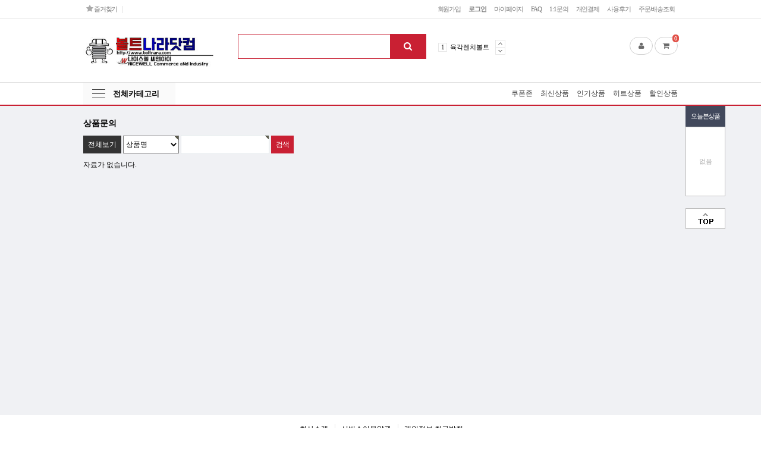

--- FILE ---
content_type: text/html; charset=utf-8
request_url: https://boltnara.com/shop/itemqalist.php
body_size: 18213
content:
<!doctype html>
<html lang="ko">
<head>
<meta charset="utf-8">
<meta name="description" content="" />
<meta name="keywords" content="" />
<meta property="og:type" content="website"> 
<meta property="og:title" content="">
<meta property="og:description" content="">
<meta property="og:image" content="https://www.boltnara.com/newlogo_web.jpg">
<meta property="og:url" content="https://www.boltnara.com">
<meta http-equiv="imagetoolbar" content="no">
<meta http-equiv="X-UA-Compatible" content="IE=10,chrome=1">
<title>상품문의 | 볼트나라닷컴</title>
<link rel="stylesheet" href="https://boltnara.com/theme/redshop/css/default_shop.css">
<link rel="stylesheet" href="https://boltnara.com/theme/redshop/skin/shop/basic/style.css?ver=2303229">
<!--[if lte IE 8]>
<script src="https://boltnara.com/js/html5.js"></script>
<![endif]-->
<script>
// 자바스크립트에서 사용하는 전역변수 선언
var g5_url       = "https://boltnara.com";
var g5_bbs_url   = "https://boltnara.com/bbs";
var g5_is_member = "";
var g5_is_admin  = "";
var g5_is_mobile = "";
var g5_bo_table  = "";
var g5_sca       = "";
var g5_editor    = "";
var g5_cookie_domain = "";
var g5_shop_url = "https://boltnara.com/shop";
var g5_theme_shop_url = "https://boltnara.com/theme/redshop/shop";
</script>
<script src="https://boltnara.com/js/jquery-1.8.3.min.js"></script>
<script src="https://boltnara.com/js/jquery.shop.menu.js"></script>
<script src="https://boltnara.com/js/common.js"></script>
<script src="https://boltnara.com/js/wrest.js"></script>
<link href="//maxcdn.bootstrapcdn.com/font-awesome/4.6.3/css/font-awesome.min.css" rel="stylesheet">
<script src="https://boltnara.com/theme/redshop/js/jquery.flexslider-min.js"></script>
<link href="https://boltnara.com/theme/redshop/js/flexslider.css" rel="stylesheet">
</head>
<body>

<!-- 상단 시작 { -->
<div id="hd">
    <h1 id="hd_h1">상품문의</h1>

    <div id="skip_to_container"><a href="#container">본문 바로가기</a></div>

    
    
<script>

$(function(){
    $("#sbn_side_close").on("click", function() {
        set_cookie("ck_top_banner_close", 1, 24, g5_cookie_domain);
        $("#sbn_side").hide();
    });
});
 </script>
    <div id="tnb">

        <h3>회원메뉴</h3>
        <ul>
                        <li><a href="https://boltnara.com/bbs/register.php">회원가입</a></li>
            <li><a href="https://boltnara.com/bbs/login.php?url=%2Fshop%2Fitemqalist.php"><b>로그인</b></a></li>
                        <li><a href="https://boltnara.com/shop/mypage.php">마이페이지</a></li>
            <li><a href="https://boltnara.com/bbs/faq.php">FAQ</a></li>
            <li><a href="https://boltnara.com/bbs/qalist.php">1:1문의</a></li>
            <li><a href="https://boltnara.com/shop/personalpay.php">개인결제</a></li>
            <li><a href="https://boltnara.com/shop/itemuselist.php">사용후기</a></li>
            <li><a href="https://boltnara.com/shop/orderinquiry.php">주문/배송조회</a></li>
            <li class="tnb-sns">
                <a href="#" onclick="try{window.external.AddFavorite('https://boltnara.com/shop','나이스웰씨앤아이')}catch(e){alert('이 브라우저에서는 즐겨찾기 기능을 사용할 수 없습니다.\n크롬에서는 Ctrl 키와 D 키를 동시에 눌러서 즐겨찾기에 추가할 수 있습니다.')}; return false;"><i class="fa fa-star" aria-hidden="true"></i> 즐겨찾기</a> <span class="st_bg"></span>
                                                                            </li>
        </ul>
    </div>

    <div id="hd_wrapper">
        <div id="logo"><a href="https://boltnara.com/"><img src="https://boltnara.com/data/common/logo_img" alt="볼트나라닷컴" width="220px" height="50px"></a></div>

        <div id="hd_sch">
            <h3>쇼핑몰 검색</h3>
            <form name="frmsearch1" action="https://boltnara.com/shop/search.php" onsubmit="return search_submit(this);">

            <label for="sch_str" class="sound_only"><strong class="sound_only">검색어 필수</strong></label>
            <input type="text" name="q" value="" id="sch_str" required>
            <button type="submit" id="sch_submit"><i class="fa fa-search" aria-hidden="true"></i><span class="sound_only">검색</span></button>

            </form>
            <script>
            function search_submit(f) {
                if (f.q.value.length < 2) {
                    alert("검색어는 두글자 이상 입력하십시오.");
                    f.q.select();
                    f.q.focus();
                    return false;
                }

                return true;
            }
            </script>
        </div>
                <div id="ppl_word">
            <h3>인기검색어</h3>
            <ol class="slides">
                            <li><span class="word-rank">1</span><a href="https://boltnara.com/shop/search.php?q=%EC%9C%A1%EA%B0%81%EB%A0%8C%EC%B9%98%EB%B3%BC%ED%8A%B8">육각렌치볼트</a></li>
                            <li><span class="word-rank">2</span><a href="https://boltnara.com/shop/search.php?q=%EB%8B%88%EC%BC%88%EB%A0%8C%EC%B9%98%EB%B3%BC%ED%8A%B8">니켈렌치볼트</a></li>
                            <li><span class="word-rank">3</span><a href="https://boltnara.com/shop/search.php?q=%EB%AC%B4%EC%A0%84%ED%95%B4%EB%8B%88%EC%BC%88">무전해니켈</a></li>
                            <li><span class="word-rank">4</span><a href="https://boltnara.com/shop/search.php?q=%ED%95%98%EC%9D%B4%ED%85%90%EB%B3%BC%ED%8A%B8">하이텐볼트</a></li>
                        </ol>
                        <div class="custom1-navigation verical-btn">
                <a href="#" class="flex-prev">Prev</a>
                <a href="#" class="flex-next">Next</a>
            </div>
                    </div>
        <script>
        $(window).load(function() {
            $('#ppl_word').flexslider({
                animation: "slide",
                controlNav:false,
                slideshowSpeed:5000,
                animationSpeed:800,
                direction: "vertical",
                controlsContainer: $(".custom1-controls-container"),
                customDirectionNav: $(".custom1-navigation a")
            });
        });
        </script>
                <div id="hd_cart">
            <a href="https://boltnara.com/shop/mypage.php"><i class="fa fa-user" aria-hidden="true"></i><span class="sound_only">마이페이지</span></a>
            <a href="https://boltnara.com/shop/cart.php"><i class="fa fa-shopping-cart" aria-hidden="true"></i><span class="sound_only">장바구니</span><span class="cart-count">0</span></a>
        </div>

    </div>
    <div id="menu">
        <ul>
            <li class="menu_all">
                <button type="button" id="menu_open">전체카테고리</button>
<div id="category">
    <div class="ct_wr">
        <ul class="cate">
            <li class="cate_li_1">
                <a href="https://boltnara.com/shop/list.php?ca_id=10" class="cate_li_1_a">[기업]볼트/너트/와샤[철]</a>
                <ul class="sub_cate sub_cate1">
                    <li class="cate_li_2">
                        <a href="https://boltnara.com/shop/list.php?ca_id=1010">니켈도금</a>
                    </li>
                                    <li class="cate_li_2">
                        <a href="https://boltnara.com/shop/list.php?ca_id=1020">니켈도금(무전해)</a>
                    </li>
                                    <li class="cate_li_2">
                        <a href="https://boltnara.com/shop/list.php?ca_id=1030">흑착색</a>
                    </li>
                                    <li class="cate_li_2">
                        <a href="https://boltnara.com/shop/list.php?ca_id=1040">아연도금</a>
                    </li>
                                    <li class="cate_li_2">
                        <a href="https://boltnara.com/shop/list.php?ca_id=1050">기타표면처리</a>
                    </li>
                                    <li class="cate_li_2">
                        <a href="https://boltnara.com/shop/list.php?ca_id=1060">너트/와샤</a>
                    </li>
                                    <li class="cate_li_2">
                        <a href="https://boltnara.com/shop/list.php?ca_id=1070">기타</a>
                    </li>
                </ul>
            </li>
                    <li class="cate_li_1">
                <a href="https://boltnara.com/shop/list.php?ca_id=20" class="cate_li_1_a">[기업]볼트/너트/와샤(스텐)</a>
                <ul class="sub_cate sub_cate1">
                    <li class="cate_li_2">
                        <a href="https://boltnara.com/shop/list.php?ca_id=2010">육각볼트-SUS304</a>
                    </li>
                                    <li class="cate_li_2">
                        <a href="https://boltnara.com/shop/list.php?ca_id=2020">육각렌치볼트-SUS304</a>
                    </li>
                                    <li class="cate_li_2">
                        <a href="https://boltnara.com/shop/list.php?ca_id=2030">둥근머리렌치볼트-SUS304</a>
                    </li>
                                    <li class="cate_li_2">
                        <a href="https://boltnara.com/shop/list.php?ca_id=2040">접시머리렌치볼트-SUS304</a>
                    </li>
                                    <li class="cate_li_2">
                        <a href="https://boltnara.com/shop/list.php?ca_id=2050">무두렌치볼트-SUS304</a>
                    </li>
                                    <li class="cate_li_2">
                        <a href="https://boltnara.com/shop/list.php?ca_id=2060">너트/와샤</a>
                    </li>
                                    <li class="cate_li_2">
                        <a href="https://boltnara.com/shop/list.php?ca_id=2070">기타</a>
                    </li>
                </ul>
            </li>
                    <li class="cate_li_1">
                <a href="https://boltnara.com/shop/list.php?ca_id=30" class="cate_li_1_a">공구류</a>
                <ul class="sub_cate sub_cate1">
                    <li class="cate_li_2">
                        <a href="https://boltnara.com/shop/list.php?ca_id=3010">렌치/니퍼/플라이어/뺀치</a>
                    </li>
                                    <li class="cate_li_2">
                        <a href="https://boltnara.com/shop/list.php?ca_id=3020">드라이버/소켓/드라이버/비트</a>
                    </li>
                </ul>
            </li>
                    <li class="cate_li_1">
                <a href="https://boltnara.com/shop/list.php?ca_id=40" class="cate_li_1_a">측정/계측</a>
                <ul class="sub_cate sub_cate1">
                    <li class="cate_li_2">
                        <a href="https://boltnara.com/shop/list.php?ca_id=4010">버니어캘리퍼스/마이크로미터등</a>
                    </li>
                                    <li class="cate_li_2">
                        <a href="https://boltnara.com/shop/list.php?ca_id=4020">저울/경도계/온습도계/각종측정기</a>
                    </li>
                </ul>
            </li>
                    <li class="cate_li_1">
                <a href="https://boltnara.com/shop/list.php?ca_id=50" class="cate_li_1_a">[기업]소모품</a>
                <ul class="sub_cate sub_cate1">
                    <li class="cate_li_2">
                        <a href="https://boltnara.com/shop/list.php?ca_id=5010">포장재</a>
                    </li>
                                    <li class="cate_li_2">
                        <a href="https://boltnara.com/shop/list.php?ca_id=5020">세정재</a>
                    </li>
                </ul>
            </li>
                    <li class="cate_li_1">
                <a href="https://boltnara.com/shop/list.php?ca_id=60" class="cate_li_1_a">에어공구</a>
                            </li>
        </ul>
    </div>
    <button type="button" class="close_btn">전체카테고리<span class="sound_only">닫기</span></button>
</div>

<script>
$(function (){
    var $category = $("#category");

    $("#menu_open").on("click", function() {
        $category.css("display","block");
    });

    $("#category .close_btn").on("click", function(){
        $category.css("display","none");
    });
});
$(document).mouseup(function (e){
	var container = $("#category");
	if( container.has(e.target).length === 0)
	container.hide();
});
</script>
            </li>
            <li><a href="https://boltnara.com/shop/couponzone.php">쿠폰존</a></li>
            <li><a href="https://boltnara.com/shop/listtype.php?type=3">최신상품</a></li>
            <li><a href="https://boltnara.com/shop/listtype.php?type=4">인기상품</a></li>
            <li><a href="https://boltnara.com/shop/listtype.php?type=1">히트상품</a></li>
            <li class="lt_sale"><a href="https://boltnara.com/shop/listtype.php?type=5">할인상품</a></li>
        </ul>
    </div>
</div>

<div id="wrapper">



<!-- } 상단 끝 -->

    <!-- 콘텐츠 시작 { -->
    <div id="container">
        <div id="wrapper_title">상품문의</div>        
<!-- 오늘 본 상품 시작 { -->
<aside id="stv">
    <div id="stv_list">
        <h2>
            오늘본상품
        </h2>
        <div class="today_wr">
        
            <p class="no-item">없음</p>

                    </div>

        <button type="button" id="top_btn">맨위로</button>

    </div>
</aside>
<script>

$(function() {
    $("#top_btn").on("click", function() {
        $("html, body").animate({scrollTop:0}, '500');
        return false;
    });

    $(".stv_img").mouseover(function(){
        $(this).next(".stv_if").show();
    });
    $(".stv_img").mouseout(function(){
        $(this).next(".stv_if").hide();
    });
});
</script>
<script src="https://boltnara.com/js/scroll_oldie.js"></script>
<!-- } 오늘 본 상품 끝 -->
<script src="https://boltnara.com/js/viewimageresize.js"></script>

<!-- 전체 상품 문의 목록 시작 { -->

<form method="get" action="/shop/itemqalist.php">
<div id="sqa_sch">
    <a href="/shop/itemqalist.php">전체보기</a>
    <label for="sfl" class="sound_only">검색항목<strong class="sound_only"> 필수</strong></label>
    <select name="sfl" id="sfl" required class="required">
        <option value="">선택</option>
        <option value="b.it_name"     selected="selected">상품명</option>
        <option value="a.it_id"      >상품코드</option>
        <option value="a.iq_subject" >문의제목</option>
        <option value="a.iq_question">문의내용</option>
        <option value="a.iq_name"    >작성자명</option>
        <option value="a.mb_id"      >작성자아이디</option>
    </select>

    <label for="stx" class="sound_only">검색어<strong class="sound_only"> 필수</strong></label>
    <input type="text" name="stx" value="" id="stx" required class="required frm_input">
    <input type="submit" value="검색" class="btn_submit">
</div>
</form>

<div id="sqa">

    <!-- <p>볼트나라닷컴 전체 상품문의 목록입니다.</p> -->

    <p id="sqa_empty">자료가 없습니다.</p></div>


<script>
$(function(){
    // 상품문의 더보기
    $(".sqa_con_btn button").click(function(){
        var $con = $(this).parent().prev();
        if($con.is(":visible")) {
            $con.slideUp();
            $(this).text("보기");
        } else {
            $(".sqa_con_btn button").text("보기");
            $("div[id^=sqa_con]:visible").hide();
            $con.slideDown(
                function() {
                    // 이미지 리사이즈
                    $con.viewimageresize2();
                }
            );
            $(this).text("닫기");
        }
    });
});
</script>
<!-- } 전체 상품 사용후기 목록 끝 -->
    </div>
    <!-- } 콘텐츠 끝 -->

<!-- 하단 시작 { -->
</div>

<div id="ft">
    <ul>
        <li class="ft_li1"><a href="https://boltnara.com/bbs/content.php?co_id=company">회사소개</a></li>
        <li><a href="https://boltnara.com/bbs/content.php?co_id=provision">서비스이용약관</a></li>
        <li><a href="https://boltnara.com/bbs/content.php?co_id=privacy">개인정보 취급방침</a></li>
    </ul>

    <div class="ft-cs">
        <h2>고객센터</h2><span class="st_bg_2"></span>
        <strong>053-719-2808</strong>
        <p>상담가능시간<br/>평일 : 오전9시~오후5시<br/>토,일요일,공휴일 : 휴무</p>
    </div>

    <div class="ft-bank">
        <h2>무통장입금안내</h2><span class="st_bg_2"></span>
        <p>
            문의<br>
            <strong>예금주 / 박재우(나이스웰씨앤아이)</strong>
        </p>
    </div>

    <div class="ft-info">
        <h2>나이스웰씨앤아이</h2><span class="st_bg_2"></span>
        <p>
        회사명. <span>나이스웰씨앤아이</span>
        주소. <span>대구광역시 북구 노원로40길 13-8</span><br>
        사업자 등록번호. <span>504-30-40457</span>
        대표. <span>박재우</span>
        전화. <span>053-719-2808</span>
        팩스. <span>053-719-2809</span><br>
        통신판매업신고번호. <span>대구 북구</span>
        개인정보관리책임자. <span>박재우</span><br>

        <br><br>
        Copyright &copy; 2016 나이스웰씨앤아이. All Rights Reserved.
        </p>
    </div>
</div>


<script src="https://boltnara.com/js/sns.js"></script>
<!-- } 하단 끝 -->



<!-- ie6,7에서 사이드뷰가 게시판 목록에서 아래 사이드뷰에 가려지는 현상 수정 -->
<!--[if lte IE 7]>
<script>
$(function() {
    var $sv_use = $(".sv_use");
    var count = $sv_use.length;

    $sv_use.each(function() {
        $(this).css("z-index", count);
        $(this).css("position", "relative");
        count = count - 1;
    });
});
</script>
<![endif]-->

</body>
</html>


--- FILE ---
content_type: text/css
request_url: https://boltnara.com/theme/redshop/css/default_shop.css
body_size: 43933
content:
@charset "utf-8";

/* 초기화 */
html {overflow-y:scroll}
body {margin:0;padding:0;font-size:0.75em;font-family:dotum}
html, h1, h2, h3, h4, h5, h6, form, fieldset, img {margin:0;padding:0;border:0}
h1, h2, h3, h4, h5, h6 {font-size:1em;font-family:dotum}
article, aside, details, figcaption, figure, footer, header, hgroup, menu, nav, section {display:block}
#hd ul, nav ul, #ft ul {margin:0;padding:0;list-style:none}
legend {position:absolute;margin:0;padding:0;font-size:0;line-height:0;text-indent:-9999em;overflow:hidden}
label, input, button, select, img {vertical-align:middle}
input, button {margin:0;padding:0;font-family:dotum;font-size:1em}
button {cursor:pointer}
textarea, select {font-family:dotum;font-size:1em}
select {margin:0}
p {margin:0;padding:0;word-break:break-all}
hr {display:none}
pre {overflow-x:scroll;font-size:1.1em}
a:link, a:visited,a:hover, a:focus, a:active  {text-decoration:none;color:#000}
ol,ul,li,dl,dt,dd{padding:0;margin:0;list-style:none}

/* 팝업레이어 */
#hd_pop {z-index:1000;position:relative;margin:0 auto;width:1000px;height:0}
#hd_pop h2 {position:absolute;font-size:0;line-height:0;overflow:hidden}
.hd_pops {position:absolute;border:1px solid #e9e9e9;background:#fff}
.hd_pops_con {}
.hd_pops_footer {padding:10px 0;background:#000;color:#fff;text-align:right}
.hd_pops_footer button {margin-right:5px;padding:5px 10px;border:0;background:#393939;color:#fff}

/* 상단 레이아웃 */
#hd {min-width:1000px;border-bottom:2px solid #c92033}
#hd_h1 {position:absolute;font-size:0;line-height:0;overflow:hidden}

#hd_qnb {border-bottom:1px solid #e9e9e9;background:#f2f5f9;zoom:1}
#hd_qnb:after {display:block;visibility:hidden;clear:both;content:""}
#hd_qnb h2 {position:absolute;font-size:0;line-height:0;overflow:hidden}
#hd_qnb div {text-align:center;letter-spacing:-4px}
#hd_qnb a {letter-spacing:0}

#hd_wrapper {position:relative;margin:0 auto;padding:26px 0;width:1000px;zoom:1}
#hd_wrapper:after {display:block;visibility:hidden;clear:both;content:""}

#logo {float:left;width:260px;padding:5px 0 0}

#hd_sch {float:left;border:1px solid #c92033;width:315px;}
#hd_sch:after {display:block;visibility:hidden;clear:both;content:""}
#hd_sch h3 {position:absolute;font-size:0;line-height:0;overflow:hidden}
#hd_sch #sch_str {padding:0 10px;;width:235px;height:40px;border:0;background:#fff;line-height:1.9em !important;line-height:1.6em;float:left}
#hd_sch #sch_submit {width:60px;height:40px;border:0;background:#c92033;color:#fff;cursor:pointer;float:left;font-size:1.25em}

#tnb {border-bottom:1px solid #ddd}
#tnb h3 {position:absolute;font-size:0;line-height:0;overflow:hidden}
#tnb ul {zoom:1;margin:0 auto;width:1000px;text-align:right;position:relative;}
#tnb ul:after {display:block;visibility:hidden;clear:both;content:""}
#tnb li {display:inline-block;font-size:0.92em;}
#tnb a {display:inline-block;padding:0 5px;height:30px;color:#797979;letter-spacing:-0.1em;line-height:30px}
#tnb a i{font-size:13px;color:#aaa}
#tnb a:hover i{color:#666}
#tnb a:focus, #tnb a:hover {text-decoration:none}
#tnb li.tnb-sns{position:absolute;top:0;left:0;}

#ppl_word{position:relative;float:left;margin-left:20px;width:113px;margin-top:10px;height:25px;overflow:hidden}
#ppl_word h3{position:absolute;font-size:0;line-height:0;overflow:hidden}
#ppl_word li{line-height:25px;font-size:0.92em;padding-right:15px;text-overflow: ellipsis;overflow: hidden;white-space: nowrap;}
#ppl_word li .word-rank{display:inline-block;width:13px;height:13px;line-height:13px;text-align:center;border:1px solid #e7e7e7;color:#333;margin-right:5px}

#hd_cart{float:right;margin-top:5px}
#hd_cart a{display:inline-block;position:relative;;width:37px;height:28px;line-height:28px;border-radius:15px;border:1px solid #cfcfcf;text-align:center;color:#6b6b6b}
#hd_cart a:hover{background:#f3f3f3;color:#c92033}
#hd_cart a .cart-count{position:absolute;top:-5px;right:-3px;height:13px;line-height:13px;background:#e15148;color:#fff;font-size:10px;border-radius:7px;padding:0 3px;}
#hd_cart a i{color:#6b6b6b}
#hd_cart a:hover i{color:#c92033}
#menu{border-top:1px solid #ddd;height:37px;line-height:37px;}
#menu>ul{position:relative;margin:0 auto;width:1000px;text-align:right}
#menu ul li{display:inline-block;margin-left:10px;}
#menu ul li a{color:#3e3e3e}
#menu ul .menu_all{position:absolute;top:0;left:0;margin:0;}
#menu ul .menu_all #menu_open{border:0;height:37px;vertical-align:top;width:155px;background:url(../img/all_menu.gif) no-repeat 15px 50% #fafafa ;font-weight:bold;font-size:1.09em;text-align:left;padding-left:50px}
#menu ul .menu_all #menu_open:hover{background-color:#eee}
#menu ul .menu_all .close_btn{position:Absolute;top:-39px;left:-2px;border:0;height:37px;vertical-align:top;width:155px;background:url(../img/gnb_close_btn.gif) no-repeat 15px 50% #c92033 ;font-weight:bold;font-size:1.09em;color:#fff;text-align:left;padding-left:50px;}

#category{display:none;position:absolute;top:39px;left:0;width:1000px;border:2px solid #c92033;border-top:0;background:#fff;;z-index:100;text-align:left; }
#category .ct_wr{padding:20px 20px 20px 5px;}
#category ul:after {display:block;visibility:hidden;clear:both;content:""}
#category .cate{margin-left:10px;line-height:20px;}
#category .cate_li_1{float:left;text-align:left;width:175px;min-height:200px;margin-left:15px}
#category .cate_li_1_a{border-bottom:1px solid #aaa;margin-bottom:5px;padding-bottom:5px;display:block;font-weight:bold}
#category .cate_li_2 {width:100%;float:none;font-size:0.92em;;line-height:20px;height:20px;margin:0}
#category .cate_li_2  a {color:#6d6d6d;display:block}
#category a:hover{color:#c92033}


/* 중간 레이아웃 */
#wrapper {z-index:5;background:#f0f1f4;zoom:1}
#wrapper:after {display:block;visibility:hidden;clear:both;content:""}
#wrapper_title {padding:20px 0 10px;font-size:1.2em;font-weight:bold}
#container{position:relative;margin:0px auto;width:1000px;padding-bottom:20px;min-height:500px}
#container:after {display:block;visibility:hidden;clear:both;content:""}
#gnb_bnner:after {display:block;visibility:hidden;clear:both;content:""}

/* 텍스트 크기 조절 */
#text_size {display:none;position:absolute;top:-31px;left:-1px}
#text_size button {padding:0 10px;height:30px;border:1px solid #cfded8;border-bottom:0;background:#000;color:#fff;cursor:pointer}

/* 하단 레이아웃 */
#ft {clear:both;padding:0 0 50px;width:1000px;margin:0 auto}
#ft:after {display:block;visibility:hidden;clear:both;content:""}
#ft h1 {position:absolute;font-size:0;line-height:0;overflow:hidden}
#ft_logo {position:absolute;top:20px;left:0}
#ft ul {margin:0 0 15px;padding:15px 0;border-bottom:1px solid #ddd;text-align:center;zoom:1}
#ft ul:after {display:block;visibility:hidden;clear:both;content:""}
#ft li {display:inline-block;border-left:1px solid #e3e3e3;padding:0 8px 0 10px}
#ft li.ft_li1{border:0}
#ft div h2{font-size:1em;color:#444;}
.ft-cs{float:left;width:250px;}
.ft-cs strong{display:block;font-size:2.25em;margin-bottom:10px;font-weight:900}
.ft-cs p{font-size:0.92em;color:#848484;line-height:1.5em}
.ft-bank{float:left;width:250px;}
.ft-bank p{color:#444;line-height:1.6em}
.ft-bank p strong{display:inline-block;padding:2px 8px;background:#000;color:#fff;font-weight:normal;font-size:0.92em;margin-top:10px}
.ft-info{float:left;width:500px;}
.ft-info p{font-size:0.92em;color:#848484;line-height:1.6em}
.ft-info p span{color:#444;display:inline-block;padding-right:5px;}

/*공통*/
.st_bg{display:inline-block;width:1px;height:12px;vertical-align:middle;background:#ddd;}
.st_bg_2{display:block;width:15px;height:1px;background:#000;margin:15px 0 10px}
.flex-nv .flex-prev{background:url(../img/pv_btn_1.gif) no-repeat 50% 50%;width:13px;height:17px;overflow:hidden;display:inline-block;text-indent:-999px}
.flex-nv .flex-next{background:url(../img/nx_btn_1.gif) no-repeat 50% 50%;width:13px;height:17px;overflow:hidden;display:inline-block;text-indent:-999px}
.close-btn{background:url(../img/close.gif) no-repeat;border:0;width:20px;height:20px;text-indent:-999px;overflow:hidden}

.verical-btn a{background:url(../img/pv_btn_2.gif) no-repeat;text-indent:-999px;overflow:hidden;width:17px;height:12px;display:inline-block;z-index:99}
.verical-btn .flex-prev{background-position:0 0;position:Absolute;top:0;right:0;}
.verical-btn .flex-next{background-position:0 -12px;position:Absolute;top:12px;right:0;height:13px}

/*
.mainbanner-navigation .flex-prev{position:absolute;top:50%;left:10px;margin-top:-16px;background:url(../img/pv_btn_3.png) no-repeat  50% 50%;;width:30px;height:32px;display:inline-block;text-indent:-999px;overflow:hidden;z-index:99;}
.mainbanner-navigation .flex-next{position:absolute;top:50%;right:10px;margin-top:-16px;background:url(../img/nx_btn_3.png) no-repeat 50% 50%;width:30px;height:32px;display:inline-block;text-indent:-999px;overflow:hidden;z-index:99;} */
.mainbanner-navigation .flex-prev{position:absolute;top:50%;left:10px;margin-top:-16px;background:url(../img/pv_btn_3.png) no-repeat  50% 50%;;width:30px;height:32px;display:inline-block;text-indent:-999px;overflow:hidden;z-index:99;}
.mainbanner-navigation .flex-next{position:absolute;top:50%;right:10px;margin-top:-16px;background:url(../img/nx_btn_3.png) no-repeat 50% 50%;width:30px;height:32px;display:inline-block;text-indent:-999px;overflow:hidden;z-index:99;}
.mainbanner-navigation a{opacity:0.5}
.mainbanner-navigation a:hover{opacity:1}
#sbn_idx .flex-control-paging li a{background:#fff;width:10px;height:10px;
-webkit-box-shadow:  1px 1px 3px rgba(0, 0, 0, 0.3);
-moz-box-shadow:  1px 1px 3px rgba(0, 0, 0, 0.3);
-o-box-shadow:  1px 1px 3px rgba(0, 0, 0, 0.3);
box-shadow:  1px 1px 3px rgba(0, 0, 0, 0.3);}
#sbn_idx .flex-control-paging li .flex-active{background:#c92033}
.eventbanner-navigation .flex-prev{position:absolute;top:50%;left:0;margin-top:-25px;background:url(../img/pv_btn_4.png) no-repeat  50% 50%; background-color:rgba(0, 0, 0, 0.4);width:26px;height:50px;display:inline-block;text-indent:-999px;overflow:hidden;z-index:99}
.eventbanner-navigation .flex-next{position:absolute;top:50%;right:0px;margin-top:-25px;background:url(../img/nx_btn_4.png) no-repeat 50% 50%;background-color:rgba(0, 0, 0, 0.4);width:26px;height:50px;display:inline-block;text-indent:-999px;overflow:hidden;z-index:99;}
.eventbanner-navigation a:hover{background-color:rgba(0, 0, 0, 0.6)}

.tit_bullet{background:#000;width:8px;height:8px;display:inline-block;margin-right:5px}

/*메인*/
.tab ul{background:url(../img/tab_bg.gif) repeat;border-left:1px solid #ddd;}
.tab ul:after {display:block;visibility:hidden;clear:both;content:""}
.tab li{float:left;width:20%;}
.tab li button{border:0;background:none;width:100%;border-right:1px solid #ddd;border-bottom:1px solid #ddd;border-top:1px solid #ddd;line-height:40px;color:#6f6f6f}
.tab .tab-1 button{border-left:0}
.tab li .tab_selected{border-bottom:1px solid #fff;background:#fff;font-weight:bold;color:#333}
.tab li a{border:0;background:none;border-left:1px solid #ddd;border-bottom:1px solid #ddd;line-height:40px;color:#6f6f6f;display:block;text-align:center}
.tab .tab-1 a{border-left:0}
.tab_content{background:#fff;border:1px solid #ddd;border-top:0;padding:20px;min-height:200px}

#cate_best{margin:20px 0}
#cate_best h2{font-size:1.167em;margin-bottom:10px;}
#cate_best h2 span{color:#c92033}
#cate_best .sct_noitem{background:#fff;border:1px solid #ddd;border-top:0;height:270px;line-height:270px;padding:0;color:#999}

/* 화면낭독기 사용자용 */
#hd_login_msg {position:absolute;top:0;left:0;width:1px;height:1px;overflow:hidden}
.msg_sound_only, .sound_only {display:inline-block !important;position:absolute;top:0;left:0;margin:0 !important;padding:0 !important;font-size:0;line-height:0;border:0 !important;overflow:hidden !important}
/* 본문 바로가기 */
#skip_to_container a {z-index:100000;position:absolute;top:0;left:0;width:1px;height:1px;font-size:0;line-height:0;overflow:hidden}
#skip_to_container a:focus, #skip_to_container a:active {width:100%;height:75px;background:#21272e;color:#fff;font-size:2em;font-weight:bold;text-align:center;text-decoration:none;line-height:3.3em}

/* 이미지 등비율 리사이징 */
.img_fix {width:100%;height:auto}

/* 캡챠 자동등록(입력)방지 기본 */
#captcha {display:inline-block;position:relative}
#captcha legend {position:absolute;margin:0;padding:0;font-size:0;line-height:0;text-indent:-9999em;overflow:hidden}
#captcha #captcha_img {width:100px;height:41px;border:1px solid #e9e9e9}
#captcha #captcha_mp3 {position:absolute;top:0;left:101px;;margin:0;padding:0;width:23px;height:22px;border:0;background:transparent;vertical-align:middle;overflow:hidden;cursor:pointer}
#captcha #captcha_mp3 span {position:absolute;top:0;left:0;width:23px;height:22px;background:url('../../../plugin/kcaptcha/img/sound.gif')}
#captcha #captcha_reload {position:absolute;top:21px;left:101px;margin:0;padding:0;width:23px;height:22px;border:0;background:transparent;vertical-align:middle;overflow:hidden;cursor:pointer}
#captcha #captcha_reload span {position:absolute;top:0;left:0;width:23px;height:22px;background:url('../../../plugin/kcaptcha/img/reload.gif')}
#captcha #captcha_key {margin:0 0 0 25px;padding:0 5px;width:70px;height:41px;border:1px solid #b8c9c2;background:#f7f7f7;font-size:1.333em;font-weight:bold;text-align:center;line-height:2.8em}
#captcha #captcha_info {display:block;margin:5px 0 0;font-size:0.95em;letter-spacing:-0.1em}

/* ckeditor 단축키 */
.cke_sc {margin:0 0 5px;text-align:right}
.btn_cke_sc{display:inline-block;padding:0 10px;height:23px;border:1px solid #ccc !important;background:#fafafa !important;color:#000 !important;text-decoration:none !important;line-height:1.9em;vertical-align:middle}
.cke_sc_def {margin:0 0 5px;padding:10px;border:1px solid #ccc;background:#f2f5f9;text-align:center}
.cke_sc_def dl {margin:0 0 5px;text-align:left;zoom:1}
.cke_sc_def dl:after {display:block;visibility:hidden;clear:both;content:""}
.cke_sc_def dt, .cke_sc_def dd {float:left;margin:0;padding:5px 0;border-bottom:1px solid #e9e9e9}
.cke_sc_def dt {width:20%;font-weight:bold}
.cke_sc_def dd {width:30%}

/* Mobile화면으로 */
#mobile_cng {display:block;margin:0.3em;padding:0.5em 0;border:1px solid #eee;border-radius:2em;background:#fff;color:#000;font-size:2em;text-decoration:none;text-align:center}

/* 목록 바로가기 */
.sanchor {margin:0 0 10px;padding:0;zoom:1}
.sanchor:after {display:block;visibility:hidden;clear:both;content:""}
.sanchor li {float:left;margin-left:-1px;list-style:none}
.sanchor a {display:inline-block;border:1px solid #e9e9e9;background:#f2f5f9;padding:0 7px;height:30px;text-decoration:none;line-height:2.6em}
.sanchor a:focus, .sanchor a:hover {background:#626870;color:#fff;text-decoration:none}
.sanchor a.sanchor_on {background:#626870;color:#fff !important;text-decoration:none}


/* 콘텐츠별 스타일 */
.cnt_cmt {display:inline-block;margin:0 0 0 3px;font-weight:bold}

/* 버튼 */
a.btn01 {display:inline-block;padding:0 7px;height:30px;line-height:30px;border:1px solid #ccc;background:#fafafa;color:#000;text-decoration:none;vertical-align:middle}
a.btn01:focus, a.btn01:hover {text-decoration:none}
button.btn01 {display:inline-block;margin:0;padding: 0 7px;height:30px;line-height:30px;border:1px solid #ccc;background:#fafafa;color:#000;text-decoration:none}
a.btn02 {display:inline-block;padding:0 7px;height:30px;line-height:30px;border:1px solid #3b3c3f;background:#42495c;color:#fff;text-decoration:none;vertical-align:middle}
a.btn02:focus, .btn02:hover {text-decoration:none}
button.btn02 {display:inline-block;margin:0;padding:0 7px;height:30px;line-height:30px;border:1px solid #3b3c3f;background:#42495c;color:#fff;text-decoration:none}

.btn_confirm {text-align:center} /* 서식단계 진행 */

.btn_submit {padding:0 8px;height:30px;border:0;background:#c92033;color:#fff;letter-spacing:-0.1em;cursor:pointer}
fieldset .btn_submit {padding:0 7px;height:24px;line-height:1em}

a.btn_cancel {display:inline-block;padding:0 7px;height:30px;line-height:30px;border:1px solid #ccc;background:#fafafa;color:#000;text-decoration:none;vertical-align:middle}
button.btn_cancel {display:inline-block;padding:0 7px;height:30px;border:1px solid #ccc;background:#fafafa;color:#000;vertical-align:top;text-decoration:none}

a.btn_frmline, button.btn_frmline {display:inline-block;padding:0 5px;height:24px;border:0;background:#333;color:#fff;letter-spacing:-0.1em;text-decoration:none;vertical-align:middle} /* 우편번호검색버튼 등 */
a.btn_frmline {line-height:24px}
button.btn_frmline {font-size:1em}

/* 게시판용 버튼 */
a.btn_b01 {display:inline-block;padding:7px;border:1px solid #d9ded9;background:#f2f5f9;color:#000;text-decoration:none;vertical-align:middle}
a.btn_b01:focus, .btn_b01:hover {text-decoration:none}
a.btn_b02 {display:inline-block;padding:7px 7px;border:1px solid #3b3c3f;background:#4b545e;color:#fff;text-decoration:none;vertical-align:middle}
a.btn_b02:focus, .btn_b02:hover {text-decoration:none}
a.btn_admin {display:inline-block;padding:7px;border:1px solid #e8180c;background:#e8180c;color:#fff;text-decoration:none;vertical-align:middle} /* 관리자 전용 버튼 */
a.btn_admin:focus, a.btn_admin:hover {text-decoration:none}

/* 선택수정 버튼 */
.btn_list {margin:0 auto;width:93%}
.btn_list input, .btn_list button {background: none repeat scroll 0 0 #617D46;border: 0 none;color: #FFFFFF;height: 28px;line-height: 2.2em;padding: 0 15px;vertical-align: middle}

/* 기본테이블 */
.tbl_wrap table {width:100%;border-collapse:collapse;border-spacing:0}
.tbl_wrap caption {padding:10px 0;font-weight:bold;text-align:left}

.tbl_head01 {margin:0 0 10px}
.tbl_head01 caption {padding:0;font-size:0;line-height:0;overflow:hidden}
.tbl_head01 thead th {padding:12px 0;border-top:1px solid #ddd;border-bottom:1px solid #ddd;background:#fafafa;color:#383838;font-size:0.95em;text-align:center;letter-spacing:-0.1em}
.tbl_head01 thead a {color:#383838}
.tbl_head01 thead th input {vertical-align:top} /* middle 로 하면 게시판 읽기에서 목록 사용시 체크박스 라인 깨짐 */
.tbl_head01 tfoot th, .tbl_head01 tfoot td {padding:10px 0;border-top:1px solid #c1d1d5;border-bottom:1px solid #c1d1d5;background:#d7e0e2;text-align:center}
.tbl_head01 tbody th {padding:8px 0;border-top:1px solid #e9e9e9;border-bottom:1px solid #e9e9e9}
.tbl_head01 td {padding:8px 5px;border-top:1px solid #e9e9e9;border-bottom:1px solid #e9e9e9;line-height:1.5em;word-break:break-all;background:#fff;}
.tbl_head01 a {}

.tbl_head02 {margin:0 0 10px}
.tbl_head02 caption {padding:0;font-size:0;line-height:0;overflow:hidden}
.tbl_head02 thead th {padding:10px 0;border:1px solid #ddd;background:#fafafa;color:#383838;font-size:0.95em;text-align:center;letter-spacing:-0.1em}
.tbl_head02 thead a {color:#383838}
.tbl_head02 thead th input {vertical-align:top} /* middle 로 하면 게시판 읽기에서 목록 사용시 체크박스 라인 깨짐 */
.tbl_head02 tfoot th, .tbl_head02 tfoot td {padding:10px 0;border-top:1px solid #c1d1d5;border-bottom:1px solid #c1d1d5;background:#d7e0e2;text-align:center}
.tbl_head02 tbody th {padding:5px 0;border-top:1px solid #e9e9e9;border-bottom:1px solid #e9e9e9}
.tbl_head02 td {padding:5px ;border:1px solid #e9e9e9;line-height:1.4em;word-break:break-all}
.tbl_head02 a {}

/* 폼 테이블 */
.tbl_frm01 {margin:0 0 20px}
.tbl_frm01 table {width:100%;border-collapse:collapse;border-spacing:0}
.tbl_frm01 th {width:100px;padding:7px 13px;border:1px solid #e9e9e9;border-left:0;background:#f7f7f7;text-align:left}
.tbl_frm01 td {padding:7px 10px;border-top:1px solid #e9e9e9;border-bottom:1px solid #e9e9e9;background:#fff;}
.tbl_frm01 textarea, .frm_input {border:1px solid #e4eaec;background:#f7f7f7;color:#000;vertical-align:middle;line-height:2em}
.tbl_frm01 textarea {padding:2px 2px 3px}
.frm_input {height:30px}
.tbl_frm01 textarea {width:98%;height:100px}
.tbl_frm01 a {text-decoration:none}
.tbl_frm01 .frm_address {margin-top:5px}
.tbl_frm01 .frm_file {display:block;margin-bottom:5px}
.tbl_frm01 .frm_info {display:block;padding:0 0 5px;line-height:1.4em}

/* 자료 없는 목록 */
.empty_table {padding:50px 0 !important;text-align:center;color:#666}
.empty_list {padding:20px 0 !important;text-align:center;color:#666}

/* 필수입력 */
.required, textarea.required {background:url('../img/wrest.gif') #fff top right no-repeat !important}

/* 테이블 그리드 padding 0 5px 고려한 넓이 */
.grid_1 {width:40px}
.grid_2 {width:90px}
.grid_3 {width:140px}
.grid_4 {width:190px}
.grid_5 {width:240px}
.grid_6 {width:290px}
.grid_7 {width:340px}
.grid_8 {width:390px}
.grid_9 {width:440px}
.grid_10 {width:490px}
.grid_11 {width:540px}
.grid_12 {width:590px}
.grid_13 {width:640px}
.grid_14 {width:690px}
.grid_15 {width:740px}
.grid_16 {width:790px}
.grid_17 {width:840px}
.grid_18 {width:890px}

/* 테이블 항목별 정의 */
.td_board {width:120px;text-align:center}
.td_chk {width:30px;text-align:center}
.td_date {width:60px;text-align:center}
.td_datetime {width:110px;text-align:center}
.td_default {width:60px;text-align:center}
.td_dvr {width:30px;text-align:center}
.td_group {width:100px;text-align:center}
.td_imgsmall {width:60px;text-align:center}
.td_num {width:50px;text-align:center}
.td_numbig {width:100px;text-align:center}
.td_nick {width:100px;text-align:center}
.td_name {width:100px;text-align:left}
.td_namesmall {width:50px;text-align:left}
.td_mb_id {width:100px;text-align:center}
.td_mng {width:80px;text-align:center}
.td_mngsmall {width:50px;text-align:center}
.td_statsmall {width:50px;text-align:center}

/* 새창 기본 스타일 */
.new_win {}
.new_win .tbl_wrap {margin:0 20px}
.new_win #win_title {margin:0 0 20px;padding:20px;border-top:3px solid #4e5d60;border-bottom:1px solid #e9e9e9;background:#fff;font-size:1.2em}
.new_win #win_title .sv {font-size:0.75em;line-height:1.2em}
.new_win .win_ul {margin:-20px 0 20px 0;padding:0 20px;border-bottom:1px solid #455255;background:#484848;list-style:none;zoom:1}
.new_win .win_ul:after {display:block;visibility:hidden;clear:both;content:""}
.new_win .win_ul li {float:left;margin-left:-1px}
.new_win .win_ul a {display:block;padding:10px 10px 8px;border-right:1px solid #455255;border-left:1px solid #455255;color:#fff;font-family:dotum;font-weight:bold;text-decoration:none}
.new_win .win_desc {margin:0 20px}

.new_win .win_btn {clear:both;padding:20px;text-align:center} /* 새창용 */
.new_win .win_btn button {display:inline-block;padding:0 10px;height:30px;border:0;background:#4b545e;color:#fff;line-height:2em;cursor:pointer}
.new_win .win_btn input {padding:0 10px;height:30px;line-height:2em}
.new_win .win_btn a {display:inline-block;padding:0 10px;height:30px;background:#4b545e;color:#fff;vertical-align:middle;line-height:2.4em}
.new_win .win_btn a:focus, .new_win .win_btn a:hover {text-decoration:none}

/* 내용관리 */
#ctt {margin:10px 0;padding:10px;border:1px solid #e9e9e9;min-height:400px}
.ctt_admin {text-align:right}
#ctt header h1 {position:absolute;font-size:0;line-height:0;overflow:hidden}
#ctt_con {padding:10px 0}
.ctt_img {text-align:center}

/* 자바스크립트 alert 대안 */
#validation_check {margin:100px auto;width:500px}
#validation_check h1 {margin-bottom:20px;font-size:1.3em}
#validation_check p {margin-bottom:20px;padding:30px 20px;border:1px solid #e9e9e9;background:#fff}

/* 사이드뷰 */
.sv_wrap {display:inline-block;position:relative;font-weight:normal}
.sv_wrap .sv {z-index:1000;display:none;margin:5px 0 0;border:1px solid #283646;background:#111}
.sv_wrap .sv a {display:inline-block !important;margin:0 !important;padding:3px !important;width:94px;border-bottom:1px solid #283646;color:#fff !important}
.sv_wrap a:focus, .sv_wrap a:hover, .sv_wrap a:active {text-decoration:none !important}
.sv_on {display:block !important;position:absolute;top:10px;left:20px;width:auto;height:auto !important}
.sv_nojs .sv {display:block}

/* 페이징 */
.pg_wrap {clear:both;text-align:center;padding:20px 0;text-align:center}
.pg{display:inline-block;border:1px solid #ddd;border-left:0}
.pg:after {display:block;visibility:hidden;clear:both;content:""}
.pg_page, .pg_current, .qa_page {display:inline-block;float:left;padding:0 10px;height:30px;color:#000;letter-spacing:0;line-height:30px;min-width:10px;vertical-align:middle;border-left:1px solid #ddd;background:#fff}
.pg a:focus, .pg a:hover {text-decoration:none}
.pg_start,.qa_start{background:url(../img/page_btn.gif) no-repeat 0 0 ;text-indent:-9999px;overflow:hidden;width:30px;height:30px;padding:0}
.pg_prev,.qa_prev {background:url(../img/page_btn.gif) no-repeat -30px 0;text-indent:-9999px;overflow:hidden;width:30px;height:30px;padding:0}
.pg_end,.qa_end{background:url(../img/page_btn.gif) no-repeat -93px 0;text-indent:-9999px;overflow:hidden;width:30px;height:30px;padding:0}
.pg_next ,.pg_next{background:url(../img/page_btn.gif) no-repeat -63px 0;text-indent:-9999px;overflow:hidden;width:30px;height:30px;padding:0}
.pg_current {display:inline-block;margin:0;background:#c92033;color:#fff;font-weight:normal}

/* ########## 쇼핑몰 컨텐츠 ########## */
/* 인덱스 이미지 출력 */
#sidx_img {margin:0 0 20px}
#sidx_img img {max-width:100%;height:auto}

/* 마이페이지 */
#smb_my {background:#fff;padding:30px;border-top:1px solid #000}

#smb_my_ov {margin:0 0 40px}
#smb_my_ov h2 {position:absolute;font-size:0;line-height:0;overflow:hidden}
#smb_my_act {margin:0 0 10px;;zoom:1}
#smb_my_act:after {display:block;visibility:hidden;clear:both;content:""}
#smb_my_act ul {float:right;margin:0;padding:0;list-style:none}
#smb_my_act li {float:left;margin:0 0 0 4px}
#smb_my_ov dl {margin:0;border:1px solid #e9e9e9;background:#f3f3f3;zoom:1}
#smb_my_ov dl:after {display:block;visibility:hidden;clear:both;content:''}
#smb_my_ov dt {float:left;padding:7px 10px;width:100px;border-bottom:1px solid #e9e9e9;font-weight:bold}
#smb_my_ov dd {float:left;margin:0;padding:7px 10px;width:329px;border-bottom:1px solid #e9e9e9}
#smb_my_ovaddt {border-bottom:0 !important}
#smb_my_ovaddd {width:590px !important;border-bottom:0 !important}

#smb_my_od {margin:0 0 20px}
#smb_my_od h2 {margin:0 0 10px}
#smb_my_od .tbl_head01 td{text-align:center;}

#smb_my_wish h2 {margin:0 0 10px}

.smb_my_more {text-align:right}

.smb_my_img {width:90px;text-align:center}

/* 장바구니 */
#sod_bsk {background:#fff;;padding:30px; border-top:1px solid #000}
#sod_bsk td{padding:10px}
#sod_bsk .td_num,#sod_bsk .td_dvr,#sod_bsk .td_numbig{border-left:1px solid #e9e9e9;border-right:1px solid #e9e9e9}
#sod_bsk .sod_img {width:70px;text-align:center;vertical-align:top;padding-right:0}
#sod_bsk .td_numbig{width:70px}
.sod_opt {margin:5px 0 0;}
.sod_opt ul {margin:0;padding:0;list-style:none}
.sod_opt li {padding:3px;border-top:1px dotted #bbb;font-size:0.92em}
.sod_option_btn .mod_options {margin:0;padding:3px 3px ;font-size:0.92em;border:0;border:1px solid #ccc;color:#666;font-size:0.92em;background:#f3f3f3;cursor:pointer}

/*수량조절*/
#sit_opt_added div {;position:absolute;top:10px;right:0;width:55px;height:25px;;margin-right:5px}
#sit_opt_added div .frm_input{background:#fff;float:left;border:1px solid #e7e7e7;text-align:center;height:23px;width:37px;min-width:37px}
#sit_opt_added div .btn_frmline{background:url(../img/qty_del.gif) no-repeat; width:15px;height:15px;margin-left:5px;position:absolute;top:5px;right:-20px;text-indent:-9999px;overflow:hidden }
#sit_opt_added div .sit_qty_plus{background:url(../img/pv_btn_2.gif) no-repeat #fff 50% 0;top:0px;right:0;width:17px;height:12px}
#sit_opt_added div .sit_qty_minus{background:url(../img/pv_btn_2.gif) no-repeat #fff 50% -12px;top:12px;right:0;width:17px;height:13px}
#sit_opt_added div .sit_opt_del{background:url(../img/qty_del.gif) no-repeat; width:15px;height:15px;margin-left:5px;position:absolute;top:5px;right:-20px}


#sod_bsk_list {position:relative}
#sod_bsk_list #mod_option_frm {z-index:10000;position:absolute;top:0;left:99px;padding:20px;width:500px;height:auto !important;height:500px;max-height:500px;border:1px solid #000;background:#fff;overflow-y:scroll;overflow-x:none}
#mod_option_frm{
-moz-box-shadow:    2px 2px 5px 0 rgba(0,0,0,0.4);
-webkit-box-shadow: 2px 2px 5px 0 rgba(0,0,0,0.4);
box-shadow:         2px 2px 5px 0 rgba(0,0,0,0.4);}
#mod_option_frm td select{width: 100%;height:25px}

#sod_bsk_tot {margin:20px 0 20px;padding:10px;border:4px solid #c8c8c8;background:#fff;zoom:1}
#sod_bsk_tot:after {display:block;visibility:hidden;clear:both;content:""}
#sod_bsk_tot dt, #sod_bsk_tot dd {float:left;padding:12px 0;border-bottom:1px solid #e9e9e9}
#sod_bsk_tot dt {padding-left:2%;width:48%;font-weight:bold}
#sod_bsk_tot dd {margin:0;padding-right:2%;width:48%;text-align:right}
.sod_bsk_cnt {background:#42495c;color:#fff}
.sod_bsk_point {border-bottom:0 !important}

#sod_bsk_act {text-align:center}
#sod_bsk_act a{height:43px;line-height:43px;padding:0 10px;width:100px;font-weight:bold}
#sod_bsk_act button {height:45px;padding:0 10px;width:120px;font-weight:bold}
#sod_bsk_act p {margin:0 0 10px}

/* 위시리스트 */
#sod_ws {background:#fff;;padding:30px; border-top:1px solid #000}
.sod_ws_img {width:90px;text-align:center}
#sod_ws_act {text-align:center;padding-top:20px;}
#sod_ws .btn02,#sod_ws .btn01{width:100px;height:40px;line-height:40px;}
#sod_ws .btn01{background:#c92033;color:#fff;border:1px solid #c92033}
#sod_ws .td_mngsmall a{display:inline-block;padding:5px;background: #f3f3f3;border: 1px solid #ccc;color: #666;}

/* 주문서 작성 */
.display_setup_message {margin:0 0 10px;padding:15px;border:1px solid #fccdff;background:#ffeef9}
.display_setup_message strong {display:block;margin:0 0 10px}

#sod_list td{padding:10px 10px}
#sod_list .td_num,#sod_list .td_numbig{border-left:1px solid #e9e9e9;border-right:1px solid #e9e9e9}
#sod_list .sod_img{vertical-align:top;padding-right:0;width:50px}
#sod_frm {background:#fff;;padding:30px; border-top:1px solid #000}
#sod_frm h2 {margin:0 0 10px}
#sod_list td .cp_cancel{background:#888;margin-top:2px}
#sod_list #cp_frm .td_mngsmall,#sod_frm_pay  #od_coupon_frm .td_mngsmall{width:45px;}
#sod_list #cp_frm .btn_submit,#sod_frm_pay  #od_coupon_frm .btn_submit{width:auto;height:30px;border: 1px solid #ccc;background: #fafafa;color: #000;}
#sod_frm p {margin:0 0 10px} 

#sod_list {position:relative}
#sod_list #cp_frm {z-index:10000;position:absolute;top:0;left:99px;padding:20px;width:500px;height:auto !important;height:500px;max-height:500px;border:1px solid #000;background:#f2f5f9;overflow-y:scroll;overflow-x:none}

#sod_frm_orderer {margin:20px 0 40px}
#sod_frm_orderer #od_addr_jibeon, #sod_frm_taker #od_b_addr_jibeon {display:inline-block;margin:5px 0 0}

#sod_frm_same {margin:0 0 10px}

#sod_frm #od_memo {height:50px}

#sod_frm p#sod_frm_pt {margin:10px 0 5px}
#sod_frm #sod_frm_pt_alert {margin:0 0 10px}

#sod_frm #display_pay_process {text-align:center}
#sod_frm #display_pay_process span {display:block;margin:5px 0 0}

#sod_frm_pay {position:relative}
#sod_frm_pay h2 {margin:0 0 10px}
#sod_frm_pay .tbl_wrap th {;font-weight:bold;}
#sod_frm_pay .tbl_wrap td {padding:8px 5px 6px !important;border-top:1px solid #e9e9e9 !important;border-bottom:1px solid #e9e9e9 !important;line-height:1.5em !important;word-break:break-all !important}
#sod_frm_pay_info {margin:0 0 10px}

#sod_frm_pay #sc_coupon_frm, #sod_frm_pay #od_coupon_frm {z-index:10000;position:absolute;top:0;left:99px;padding:20px;width:500px;height:auto !important;height:500px;max-height:500px;border:1px solid #000;background:#fff;overflow-y:scroll}

#sod_frm_paysel {margin:0 0 20px;padding:10px;border:1px solid #e9e9e9;background:#f2f5f9;text-align:center}
#sod_frm_paysel legend {position:absolute;font-size:0;line-height:0;overflow:hidden}

#sod_frm_paysel .KPAY{background:url('../../../img/kpay_logo.png') no-repeat;width:37px;height:15px;overflow:hidden;text-indent:-999px;display:inline-block;}
#sod_frm_paysel .PAYNOW{background:url('../../../img/paynow_logo.png') no-repeat;width:46px;height:15px;overflow:hidden;text-indent:-999px;display:inline-block;}
#sod_frm_paysel .PAYCO{background:url('../../../img/payco_logo.png') no-repeat 1px;width:46px;height:15px;overflow:hidden;text-indent:-999px;display:inline-block;}

.kakaopay_icon{background:url('../../../img/kakao.png') no-repeat ;height:21px;width:74px;display:inline-block;overflow:hidden;text-indent:-999px}

#sod_frm .btn_confirm .btn01{height:43px;line-height:43px;padding:0 10px;width:100px;font-weight:bold}
#sod_frm .btn_confirm .btn_submit{height:45px;padding:0 10px;width:120px;font-weight:bold}

#settle_bank {margin:10px 0 0;background:#fff;;padding:10px}
#settle_bank select{margin-bottom:5px}
#settle_bank  .frm_input{margin-left:10px}
#sod_frm_escrow {margin:30px 0 0}

#display_pay_process {padding:20px;text-align:center}

/* 배송지 목록 */
#sod_addr .td_mng button {margin:0;padding:0;border:0;background:transparent}

/* 주문내역 */
#sod_v {background:#fff;padding:30px;border-top:1px solid #000}
#sod_v td{text-align:center;}
#sod_v .basic_tbl {text-align:center}
#sod_v_info {margin:0 0 10px}

/* 주문상세내역 */
#sod_fin {background:#fff;padding:30px;border-top:1px solid #000}

#sod_fin_no {margin:0 0 20px}

#sod_sts_wrap {margin:0 0 10px;text-align:right}
#sod_sts_explan {display:none;}

#sod_fin_legend {padding:10px 10px 5px;margin:10px 0;background:#e9e9e9;text-align:left;zoom:1}
#sod_fin_legend:after {display:block;visibility:hidden;clear:both;content:''}
#sod_fin_legend dt {clear:both;float:left;margin:0 0 5px;width:50px;font-weight:bold}
#sod_fin_legend dd {float:left;margin:0}


#request_form {position:relative}
#request_form div {display:none;z-index:10000;position:absolute;top:23px;left:0;padding:20px 0;width:520px;border:1px solid #000;background:#f2f5f9;text-align:center}
#request_form .frm_input {width:300px;background:#fff !important}
#request_form .btn_frmline, #request_form .btn_cancel {vertical-align:middle !important}
#request_form .btn_frmline {padding:0 10px;line-height:1.6em}

#sod_req_btn {margin:0 0 10px}
#sod_req_btn button {background:#626870}

#sod_req_log {margin:0 0 20px}
#sod_req_log ul {margin:0;padding:0;border-top:1px solid #e9e9e9;background:#f2f5f9;list-style:none}
#sod_req_log li {padding:10px 10px 20px;border:1px solid #e9e9e9;border-top:0}
#sod_req_log h3 {margin:20px 0 10px}
.sod_req_log_view table {margin:0}
.sod_req_log_view caption {padding:10px 0;font-size:1em;font-weight:bold;text-align:left;line-height:1em}
.sod_req_log_view caption span {color:#ff3061}
.sod_req_log_view th {border-top:1px solid #e9e9e9;background:#f7f7f7 !important;color:#000 !important;text-align:center}
.sod_req_log_view td {background:#fff;color:#000}
.sod_req_log_view p {padding:10px 15px;border-bottom:1px solid #e9e9e9;background:#fff;color:#000}
.sod_req_log_view .sod_req_it {width:270px}
.sod_req_log_view button {margin:0;padding:0;border:0;background:transparent;color:#ff3061;text-decoration:underline;vertical-align:middle;cursor:pointer}

#sod_fin_list h2 {margin:0 0 10px}
#sod_fin_list td {height:30px}

#sod_fin_view {}
#sod_fin_view h2 {position:absolute;font-size:0;line-height:0;overflow:hidden}
#sod_fin_view h3 {margin:0 0 10px}
#sod_fin_view .basic_tbl th {padding:0 10px;border-top:1px solid #eee;border-bottom:1px solid #eee;background:#f2f5f9;text-align:left}
#sod_fin_view table{border:1px solid #e9e9e9;margin-bottom:20px}
#sod_fin_view .tbl_head01 tbody th{text-align:left;padding-left:10px;background:#f3f3f3}
#sod_fin_pay {}

#sod_fin_orderer {}

#sod_fin_receiver {}

#sod_fin_dvr {}
#sod_fin_dvr .dvr_link {color:#ff3061;text-decoration:underline}

#sod_fin_tot {margin:0 0 30px;padding:10px;border:1px solid #e9e9e9;border-top:0;background:#42495c;color:#fff}
#sod_fin_tot h2 {position:absolute;font-size:0;line-height:0;overflow:hidden}
#sod_fin_tot ul {margin:0;padding:0;list-style:none}
#sod_fin_tot li {padding:10px;border-bottom:1px solid #6f7a7d;zoom:1}
#sod_fin_tot li:after {display:block;visibility:hidden;clear:both;content:""}
#sod_fin_tot #alrdy {border-bottom:0 !important}
#sod_fin_tot strong {float:right}

#sod_fin_cancel {text-align:left}
#sod_fin_cancel h2 {position:absolute;font-size:0;line-height:0;overflow:hidden}
#sod_fin_cancel button {padding:10px;border:0;background:#fff;border:1px solid #ccc;color:#777;font-weight:bold}
#sod_fin_cancelfrm {display:none;margin:10px 0 0;background:#eee;padding:30px;text-align:center}
#sod_fin_cancelfrm .btn_frmline{background:#c92033;color:#fff;border:0;height:30px;padding:0 10px}
#sod_fin_cancelfrm .frm_input {background:#fff}

#sod_fin_test {padding:10px}

/* 주문상세내역 중 현금영수증 발급 */
#scash {}
#scash section {padding:10px 0}
#scash h2 {margin:0 0 10px;text-align:center}
#scash .basic_tbl th {padding:0 10px;border-top:1px solid #eee;border-bottom:1px solid #eee;background:#f2f5f9;text-align:left}
#scash_apply {padding:10px 0 20px;text-align:center}
#scash_apply button {padding:10px;border:0;background:#565e60;color:#fff}
#scash_copy {text-align:center}

/* 공지사항 및 커뮤니티 새글 */
#sidx_lat {padding:15px 0 0;border-top:1px solid #ddd}
#sidx_lat h2 {text-align:center}

/* 배너 인덱스 출력 */
#sbn_idx {}

/* 상품검색 */
#ssch_frm {padding:20px;border:1px solid #e9e9e9;background:#fff;zoom:1}
#ssch_frm:after {display:block;visibility:hidden;clear:both;content:""}
#ssch_frm div {margin:0 0 5px}
#ssch_frm strong, #ssch_frm .ssch_lbl {display:inline-block;width:100px;font-weight:bold}
#ssch_frm .frm_input {background:#fff}
#ssch_frm .btn_submit {padding:0 8px;height:32px;}
#ssch_frm p {padding:10px 0;border-top:1px solid #e9e9e9;line-height:1.5em}
#ssch_frm #ssch_sort {float:left;margin:0;padding:0;list-style:none;zoom:1}
#ssch_frm #ssch_sort:after {display:block;visibility:hidden;clear:both;content:""}
#ssch_frm #ssch_sort li {float:left;margin:0 1px 0 0}
#ssch_frm #ssch_ov {float:right}

#ssch_cate {}
#ssch_cate ul {margin:10px 0;padding: 20px;border-bottom:1px solid #e9e9e9;list-style:none;background:#fff;zoom:1}
#ssch_cate ul:after {display:block;visibility:hidden;clear:both;content:""}
#ssch_cate li {float:left;margin:0 10px 0 0;padding:0 10px 0 0;border-right:1px solid #e9e9e9}
#ssch_cate a {}
#ssch_cate a span {font-weight:bold}

/* 쇼핑몰 이벤트 */
#sev {}
.sev_admin {margin:0 0 10px;text-align:right}

/* 쿠폰 */
#coupon .td_numbig {width:100px}
#coupon .td_datetime {width:120px}

/* 모바일일때 피시버전 주문폼*/
.sod_list {position:relative;margin:0;padding:0;list-style:none}
.sod_list .sod_li {position:relative;padding:0;border:1px solid #e9e9e9;margin:10px 0}
.sod_list .sod_li:after {display:block;visibility:hidden;clear:both;content:""}
.sod_list .li_chk{position:absolute;top:10px;left:10px;}
.sod_list .li_name{min-height:130px}
.sod_list .li_name a,.sod_list .li_name strong{display:block;padding: 0 10px 0 25px;border-bottom:1px solid #e9e9e9;height:35px;line-height:35px}
.sod_list .li_name strong{padding-left:10px}
.sod_list .total_img{position:absolute;top:45px;left:10px;}
.sod_list .sod_opt{padding:10px 10px 5px;margin-left:90px;color:#9e9e9e;font-size:0.93em;background:none;border:none}
.sod_list .sod_opt li{margin-bottom:3px;border:none}
.sod_list .li_cp{position:relative}
.sod_list .li_cp .cp_btn, .sod_list .li_cp .cp_cancel, .sod_list .li_mod .mod_btn {margin:0;padding:5px 8px;border:0;background:#000;color:#fff;font-size:0.93em}
.sod_list .li_cp .cp_cancel,.odf_tbl #od_coupon_cancel,.odf_tbl #sc_coupon_cancel{border:1px solid #999;color:#777;background:#fafafa;margin-left:3px;padding:4px 5px}
.sod_list .li_prqty{margin:10px;}
.sod_list .li_prqty:after {display:block;visibility:hidden;clear:both;content:""}
.sod_list .li_prqty .li_prqty_sp{width:33%;display:inline-block;float:left;text-align:center;line-height:2.2em;border-top:1px solid #d3d3d3;border-bottom:1px solid #d3d3d3;border-left:1px solid #e9e9e9;color:#9e9e9e;font-size:0.93em;margin-left:-1px}
.sod_list .li_prqty  .prqty_price{border-left:1px solid #d3d3d3;}
.sod_list .li_prqty  .prqty_sc{border-right:1px solid #d3d3d3;}
.sod_list .li_prqty .li_prqty_sp span{display:block;background:#f2f2f2;}
.sod_list .li_total {position:relative;border-top:1px solid #e9e9e9;margin:10px 10px 0;}
.sod_list .total_span {display:block;position:relative;padding:5px 0;text-align:right;color:#343434}
.sod_list .total_span span{position:absolute;top:5px;left:0}
.sod_list .total_span strong{font-size:1.2em}

#sod_frm {}
#sod_frm section{margin-bottom:10px}
#sod_frm section .btn_frmline{height:30px;line-height:30px;}
#sod_frm p#sod_frm_pt_alert {margin:20px 0;text-align:center }
#sod_bsk_list #mod_option_frm .sit_ov_tbl{background:#ededed;margin-top:5px}
#sod_bsk_list #mod_option_frm .sit_ov_tbl th,#sod_bsk_list #mod_option_frm .sit_ov_tbl td{border:none;padding-left:5px;font-weight:normal;background:none}
#sod_bsk_list #mod_option_frm .sit_ov_tbl th{width:90px}
 #cp_frm {height:auto;max-height:10000px !important;position:absolute;top:0;left:0;width:70%;background:#fff;padding:20px;border:1px solid #000;z-index:9999}
#sod_frm_deli {position:relative;line-height:2em}
#sod_frm_deli #order_address {display:block;;width:100px;background:#333;color:#fff;text-align:center}
#sod_frm_orderer {margin:15px 0 30px}
#sod_frm_orderer #od_addr_jibeon, #sod_frm_taker #od_b_addr_jibeon {display:inline-block;margin:5px 0 0}
#sod_frm .odf_tbl table{width:100%;margin:0;padding:0;border-top:1px solid #e9e9e9;border-left:1px solid #e9e9e9;border-right:1px solid #e9e9e9;border-collapse:collapse}
#sod_frm .odf_tbl table tbody td,#sod_frm .odf_tbl table tbody th{;border-bottom:1px solid #e9e9e9;padding:5px 0px 5px 10px ;text-align:left;line-height:26px;position:relative;}
#sod_frm .odf_tbl table th{width:90px;color:#343434;font-weight:normal;letter-spacing:-0.1em}
#sod_frm .odf_tbl table .frm_input{background-color:#fff !important;height:24px;line-height:24px;text-indent:5px}
#sod_frm .odf_tbl table .frm_address{margin-top:5px}
#sod_frm .odf_tbl button.btn_frmline{font-size:0.92em;padding:0 8px;height:26px;line-height:26px}
#sod_frm .odf_tbl textarea{width:99%;border:1px solid #e4eaec;}
#sod_frm_same {margin:0 0 10px}
#sod_frm_pay {position:relative}
#sod_frm_pay .tbl_head01 caption {font-size:0;line-height:0;overflow:hidden}
#sod_frm_pay .tbl_head01 th {width:auto !important;font-weight:bold;text-align:center !important}
#sod_frm_pay .tbl_head01 td {border-top:1px solid #e9e9e9 !important;border-bottom:1px solid #e9e9e9 !important;line-height:1.5em !important;word-break:break-all !important}

html.no-overflowscrolling #sc_coupon_frm, html.no-overflowscrolling #od_coupon_frm {height:auto;max-height:10000px !important} /* overflow 미지원 기기 대응 */
#sod_frm_pay_info {margin:0 0 10px}
#sod_frm_paysel {margin:10px 0 ;padding:10px;background:#f2f2f2;border:1px solid #e0e0e0}
#sod_frm_paysel ul {margin:0;padding:0;}
#sod_frm_paysel ul:after {display:block;visibility:hidden;clear:both;content:""}
#sod_frm_paysel li {float:left;padding:5px 2%;width:46%;height:21px;text-align:left;list-style:none}

/*네이버페이*/
.itemform-naverpay{padding-top:25px;clear:both}
.cart-naverpay{margin-top:15px}


--- FILE ---
content_type: text/css
request_url: https://boltnara.com/theme/redshop/skin/shop/basic/style.css?ver=2303229
body_size: 34082
content:
@charset "utf-8";

/* aside:gnb */
#gnb{background:#42495c;height:350px;width:0px;float:left} 
#gnb h2 {position:absolute;font-size:0;line-height:0;overflow:hidden}
#gnb .gnb_1dli {word-wrap: break-word;}
#gnb .gnb_1dli_on {color:#fff;text-decoration:none}
#gnb .gnb_1da {display:block;padding:0 10px;height:35px;line-height:35px;font-weight:bold;text-decoration:none;color:#fff;text-overflow: ellipsis;overflow: hidden;white-space: nowrap;}
#gnb .gnb_1da:hover{background:#283045}
#gnb .gnb_1dli_on .gnb_1dam {background:url('img/gnb_bg.gif') #283045 center right no-repeat;color:#fff;text-decoration:none}
#gnb .gnb_2dul {display:none;z-index:1000;position:absolute;border:1px solid #787f89;height:348px;}
#gnb .gnb_1dli_over .gnb_2dul,#gnb  .gnb_1dli_over2 .gnb_2dul {display:block;top:0;left:155px;background:#fff}
#gnb .gnb_2da {display:none}
#gnb .gnb_1dli_over .gnb_2da {display:block;padding:5px 0;font-size:0.92em;color:#6d6d6d}
#gnb .gnb_1dli_over .gnb_2da:hover{color:#c92033}
#gnb  .gnb_2ul_tit{color:#000}
.gnb_2dul_left{float:left;width:140px;padding:15px;}
.gnb_2dul_right{float:left;width:242px;border-left:1px solid #ddd;padding:13px 15px;}
.gnb_2dul_left .gnb_2ul_tit{border-bottom:1px solid #bfbfbf;display:block;padding-bottom:10px;}
.gnb_2dul_left ul{padding:5px 0}

/* 오늘 본 상품 */
#stv {z-index:1001;position:absolute;top:0;right:-80px;width:67px}
#stv_list {border-top:0;width:67px}
#stv_list h2 {padding:10px 0 ;background:#42495c;text-align:center;letter-spacing:-0.1em;font-weight:normal;font-size:0.92em;color:#fff}
#stv_pg {display:block;margin: 0;color:#888}
.today_wr{;border:1px solid #bababa;background:#fff;margin-bottom:20px}
#stv_ul {text-align:center;border-top:0;margin:0 0 ;padding:5px 0;list-style:none;}
.stv_item {position:relative;display:none;text-align:center;word-break:break-all;padding:3px 6px;width:52px;}
.stv_item a{border:1px solid #ccc;display:inline-block}
.stv_item a:hover{border:1px solid #606060}
.stv_item img {}
.stv_if{display:none;position:absolute;top:3px;right:57px;font-size:0.92em;width:100px;background:#606060;height:52px;color:#fff;text-align:center;padding:0 10px;text-align:left;line-height:20px}
.stv_name{display:block;text-overflow: ellipsis; overflow: hidden; white-space: nowrap;margin-top:6px}
#stv_nb {margin:0;padding:0;border-top:1px solid #e9e9e9;background:#f2f5f9;list-style:none}
#stv_nb li {text-align:center}
#stv_nb a {display:block}
#top_btn{background:url(img/top_btn.gif) no-repeat 50% 50% #fff;text-indent:-999px;overflow:hidden;width:67px;height:35px;border:1px solid #bababa;padding:10px 0}
.stv_btn_pg{position:relative;text-align:center;line-height:17px;font-size:0.92em;padding-bottom:10px}
#stv_btn {text-align:center;zoom:1}
#stv_btn:after {display:block;visibility:hidden;clear:both;content:""}
#stv_btn #up {background:url(img/pv_btn_1.gif) no-repeat;width:13px;height:17px;;text-indent:-999px;border:0;overflow:hidden;position:absolute;top:0;left:5px}
#stv_btn #down {background:url(img/nx_btn_1.gif) no-repeat;width:13px;height:17px;;text-indent:-999px;border:0;overflow:hidden;position:absolute;top:0;right:5px}
.today_wr .no-item{padding:50px 0;text-align:center;color:#aaa;font-size:0.92em}

/*상단배너*/
#sbn_side{border-bottom:1px solid #ddd;position:relative}
#sbn_side:after {display:block;visibility:hidden;clear:both;content:""}
#sbn_side h2 {position:absolute;font-size:0;line-height:0;overflow:hidden}
#sbn_side .banner_img{background-position:50% 50%;width:100%;display:block}
#sbn_side .custom-navigation {margin:0 auto;width:1000px;position:relative}
#sbn_side .custom-navigation .flex-prev{position:absolute;top:10px;left:0;z-index:99}
#sbn_side .custom-navigation .flex-next{position:absolute;top:10px;left:15px;z-index:99}
#sbn_side_close{position:absolute;top:50%;right:20px;margin-top:-10px;z-index:99}

/*메인배너*/
#sbn_idx { position:relative; width:1000px; float:left}
#sbn_idx  h2 {position:absolute;font-size:0;line-height:0;overflow:hidden}

/*이벤트*/
#sev{position:relative;margin:0px 0 20px;padding-top:10px}
#sev h2 {position:absolute;font-size:0;line-height:0;overflow:hidden}
#sev .slides li{border:1px solid #ddd;height:145px;text-align:center;background:#fff;vertical-align:middle}
#sev .slides li img{width:100%;height:100%}
#sev .slides li .sev_text{line-height:143px;}
#sev .slides #sev_empty{line-height:143px;color:#999;}
/* ##### main(nn).skin.php, list.(nn).skin.php 공통 적용 시작 ##### */
/* 공통 */
.sct_wrap {position:relative;padding:0;zoom:1}
.sct_wrap .sctrl {position:absolute;top:0;right:0} /* 애니메이션 효과 사용 시 재생 정지 버튼 등 */
.sct_wrap:after {display:block;visibility:hidden;clear:both;content:""}
.sct_wrap header {margin:0 0 20px;zoom:1}
.sct_wrap header:after {display:block;visibility:hidden;clear:both;content:""}
.sct_wrap h2 {float:left;margin:0 20px 0 0;padding:0;line-height:1em}
.sct_wrap h2 a {text-decoration:none}
.sct_wrap_hdesc {float:left;margin:0;padding:0;color:#777;line-height:1em}

#sct {clear:both}

.sct {clear:both;margin:0;padding:0;list-style:none;zoom:1}
.sct:after {display:block;visibility:hidden;clear:both;content:""}
.sct_li {position:relative}
.sct_noitem {padding:100px 0 150px;text-align:center;color:#666}
.sct img {position:relative} /* 리스트뷰 갤러리뷰 변경 시 ie6,7 에서 이미지 사라지는 문제 해결하기 위해 */
.sct_icon img {margin:0 1px 0 0}
.sct_sns a {display:inline-block;margin:0 2px }

/* 재생/정지/이전/다음 버튼 */
.sctrl {margin:0;padding:0;list-style:none;zoom:1}
.sctrl:after {display:block;visibility:hidden;clear:both;content:""}
.sctrl li {position:relative;float:left;margin:0 0 0 -1px}
.sctrl button {position:relative;margin:0;padding:0;width:21px;height:21px;border:0;cursor:pointer;overflow:hidden}
.sctrl button span {position:absolute;top:0;left:0;width:19px;height:19px;border:1px solid #ccc;background:url('img/is_button.gif')}
.sctrl button.sctrl_play span {background-position:-60px 0}
.sctrl button.sctrl_play span.sctrl_on {background-position:-60px -30px}
.sctrl button.sctrl_stop span {background-position:-90px 0}
.sctrl button.sctrl_stop span.sctrl_on {background-position:-90px -30px}
.sctrl button.sctrl_prev span {background-position:-120px 0}
.sctrl button.sctrl_prev span.sctrl_on {background-position:-120px -30px}
.sctrl button.sctrl_next span {background-position:-150px 0}
.sctrl button.sctrl_next span.sctrl_on {background-position:-150px -30px}

/* 상품 목록 스킨 10 */
.sct_10 .sct_li {position:relative;float:left;margin:0 9px 10px 0;border:1px solid #ddd;background:#fff;}
.sct_10 .sct_li:hover{border-color:#c92033;}
.sct_10 .sct_last {margin:0 0 10px !important}
.sct_10 .sct_clear {clear:both}
.sct_10 .sct_a {display:inline-block;position:relative;text-decoration:none}
.sct_10 .sct_a:focus, .sct_10 .sct_a:hover {text-decoration:none}
.sct_10 .sct_img {margin:0 0 10px;border-bottom:1px solid #ddd}
.sct_10 .sct_txt a{margin:0 10px 5px;font-weight:bold;font-size:1.167em;display:block;height:40px;overflow:hidden;line-height:20px;}
.sct_10 .icon_btn_wr{padding:0 10px;border-top:1px solid #ddd }
.sct_10 .sct_icon {;height:35px;line-height:35px;}
.sct_10 .sct_id {display:block;margin:0 0 5px}
.sct_10 .sct_basic {margin:0 10px 10px;color:#777}
.sct_10 .sct_cost {display:inline-block;margin:0  10px 10px;font-weight:bold;color:#c92033;height:20px;font-size:1.17em}
.sct_10 .sct_cost strike {display:inline-block;margin:0 0 5px;color:#999;font-weight:normal;font-size:12px}
.sct_10 .btn_wr{position:absolute;bottom:0;right:0;padding:0 10px;vertical-align:middle}
.sct_10 .btn_wr .sct_sns_btn,.sct_10 .btn_wr .sct_wish_btn{background:none;border:0;padding:0;width:20px;height:35px;line-height:35px;color:#9e9e9e;width:22px;outline:0}
.sct_10 .btn_wr .sct_newtab_btn{display:inline-block;text-align:center;vertical-align:middle;height:35px;line-height:35px;color:#9e9e9e;;width:22px}
.sct_10 .btn_wr .sct_newtab_btn:hover,.sct_10 .btn_wr button:hover{color:#c92033}
.sct_10 .btn_wr i{font-size:14px;}
.sct_10 .sct_sns {display:none;position:absolute;right:0;z-index:99;padding:10px 0;text-align:center;background:#fff;border:1px solid #000;width:90px}
.sct_10 .sct_sns:before {content: "";position: absolute;top: -8px;left: 13px;;width: 0;height: 0;border-style: solid;border-width: 0 6px 8px 6px;border-color: transparent transparent #000 transparent;}
.sct_10 .sct_sns:after {content: "";position: absolute;top: -7px;left:13px;width: 0;height: 0;border-style: solid;border-width: 0 6px 8px 6px;border-color: transparent transparent #fff transparent;}

/* 상품 목록 스킨 20 */
.sct_20 .sct_li {position:relative;float:left;margin:0 25px 15px 0}
.sct_20 .sct_last {margin:0 0 15px !important}
.sct_20 .sct_clear {clear:both}
.sct_20 .sct_a {display:block;position:relative;text-decoration:none}
.sct_20 .sct_a:focus, .sct_20 .sct_a:hover {text-decoration:none}
.sct_20 .sct_img {}
.sct_20 .sct_icon {position:absolute;top:10px;left:-5px;margin:0 !important}
.sct_20 .sct_icon img {display:block;margin:0 0 3px}
.sct_20 .sct_id {display:block;padding:5px 10px 0;background:#f2f5f9}
.sct_20 .sct_txt {padding:10px;background:#f2f5f9}
.sct_20 .sct_basic {padding:0 10px 5px;background:#f2f5f9;line-height:1.5em}
.sct_20 .sct_cost {display:block;padding:0 10px 10px;background:#f2f5f9;font-weight:bold;}
.sct_20 .sct_cost strike {display:block;margin:0 0 5px;color:#999;font-weight:normal}
.sct_20 .sct_sns {position:absolute;bottom:10px;right:10px}

/* 상품 목록 스킨 30 */
.sct_30 .sct_li {position:relative;float:left;margin:0 16px 15px 0;border:1px solid #e9e9e9;background:#f5f6fa}
.sct_30 .sct_last {margin:0 0 15px !important}
.sct_30 .sct_clear {clear:both}
.sct_30 .sct_arw_toleft {display:block;z-index:2;position:absolute;top:20px;left:221px;width:10px;height:19px;background:url('img/icon_arw_toleft.gif') no-repeat}
.sct_30 .sct_a {text-decoration:none}
.sct_30 .sct_img img {position:absolute;top:0;left:0}
.sct_30 .sct_icon {position:absolute;bottom:25px;left:-5px;margin:0 !important}
.sct_30 .sct_icon img {display:block;margin:0 0 3px}
.sct_30 .sct_txt {display:inline-block;margin:0 0 20px}
.sct_30 .sct_basic {margin:0 0 15px;padding:0;line-height:1.5em}
.sct_30 .sct_cost {display:block;margin:0 0 10px;font-weight:bold}
.sct_30 .sct_cost strike {display:block;margin:0 0 5px;color:#999;font-weight:normal}
.sct_30 .sct_sns {position:absolute;bottom:20px;right:10px}

/* 상품 목록 스킨 40 */
.sct_40 .sct_li {position:relative;margin:0 0 16px 0;border:1px solid #e9e9e9;background:#f5f6fa}
.sct_40 .sct_a {text-decoration:none}
.sct_40 .sct_a:focus, .sct_40 .sct_a:hover {text-decoration:none}
.sct_40 .sct_img {position:absolute;top:0;left:0}
.sct_40 .sct_icon {position:absolute;bottom:25px;left:-5px;margin:0 !important}
.sct_40 .sct_icon img {display:block;margin:0 0 4px}
.sct_40 .sct_txt {display:inline-block;margin:0 0 20px}
.sct_40 .sct_basic {margin:0 0 15px;padding:0;line-height:1.5em}
.sct_40 .sct_cost {display:block;margin:0 0 10px;font-weight:bold}
.sct_40 .sct_cost strike {display:block;margin:0 0 5px;color:#999;font-weight:normal}
.sct_40 .sct_rel {position:absolute;bottom:20px;right:20px}
.sct_40 .sct_rel_ul {margin:0;padding:0;list-style:none}
.sct_40 .sct_rel_li {float:left;margin:0 0 0 10px}
.sct_40 .sct_sns {padding:10px 0 0}

/* 개인결제 목록 */
.sct_pv .sct_li {position:relative;float:left;margin:0 25px 15px 0}
.sct_pv .sct_last {margin:0 0 15px !important}
.sct_pv .sct_clear {clear:both}
.sct_pv .sct_a {display:inline-block;position:relative;text-decoration:none}
.sct_pv .sct_a:focus, .sct_pv .sct_a:hover {text-decoration:none}
.sct_pv .sct_img {margin:0 0 10px}
.sct_pv .sct_txt {margin:0 0 5px}
.sct_pv .sct_icon {margin:0 0 10px}
.sct_pv .sct_id {display:block;margin:0 0 5px}
.sct_pv .sct_basic {margin:0 0 10px}
.sct_pv .sct_cost {display:block;margin:0 0 10px;font-weight:bold}
.sct_pv .sct_cost strike {display:block;margin:0 0 5px;color:#999;font-weight:normal}
.sct_pv .sct_sns {}

/* 메인 상품 목록 스킨 20 */
.smt_20 {position:relative;background:#fff;padding:20px;border:1px solid #ddd;border-top:0;min-height:230px}
.smt_20 ul:after {display:block;visibility:hidden;clear:both;content:""}
.smt_20 .sct_li {position:relative;float:left;margin:0 8px}
.smt_20 .sct_a {display:inline-block;position:relative;text-decoration:none}
.smt_20 .sct_a:focus, .smt_20 .sct_a:hover {text-decoration:none}
.smt_20 .sct_img {margin:0 0 10px}
.smt_20 .sct_txt {margin:0 0 5px;display:block;text-overflow: ellipsis;overflow: hidden;white-space: nowrap;}
.smt_20 .sct_icon {margin:0 0 10px}
.smt_20 .sct_id {display:block;margin:0 0 5px}
.smt_20 .sct_basic {margin:0 0 10px}
.smt_20 .sct_cost {display:block;margin:0 0 10px;font-weight:bold}
.smt_20 .sct_cost strike {display:inline-block;margin:0 0 5px;color:#999;font-weight:normal}
.smt_20 .sct_sns {}

/* 메인 상품 목록 스킨 30 */
.smt_30 {position:relative;overflow-x:hidden}
.smt_30 .sct_ul {position:absolute;top:0;left:765px;margin:0;padding:0;width:765px;list-style:none;zoom:1}
.smt_30 .sct_ul:after {display:block;visibility:hidden;clear:both;content:""}
.smt_30 .sct_ul_first {display:block;left:0}
.smt_30 .sct_li {position:relative;float:left;margin-right:25px}
.smt_30 .sct_a {display:inline-block;position:relative;text-decoration:none}
.smt_30 .sct_a:focus, .smt_30 .sct_a:hover {text-decoration:none}
.smt_30 .sct_img {margin:0 0 10px}
.smt_30 .sct_txt {margin:0 0 5px}
.smt_30 .sct_icon {margin:0 0 10px}
.smt_30 .sct_id {display:block;margin:0 0 5px}
.smt_30 .sct_basic {margin:0 0 10px}
.smt_30 .sct_cost {display:block;margin:0 0 10px;font-weight:bold}
.smt_30 .sct_cost strike {display:block;margin:0 0 5px;color:#999;font-weight:normal}
.smt_30 .sct_sns {}

/* 메인 상품 목록 스킨 40 */
.smt_40 {clear:both;position:relative}
.smt_40 .sct_ul {display:none;position:absolute;top:0;left:0;margin:0;padding:0;list-style:none}
.smt_40 .sct_ul_first {display:block}
.smt_40 .sct_li {position:relative;float:left;margin:0 25px 15px 0}
.smt_40 .sct_last {margin:0 0 15px !important}
.smt_40 .sct_a {display:inline-block;position:relative;text-decoration:none}
.smt_40 .sct_a:focus, .smt_40 .sct_a:hover {text-decoration:none}
.smt_40 .sct_img {margin:0 0 10px}
.smt_40 .sct_txt {margin:0 0 5px}
.smt_40 .sct_icon {margin:0 0 10px}
.smt_40 .sct_id {display:block;margin:0 0 5px}
.smt_40 .sct_basic {margin:0 0 10px}
.smt_40 .sct_cost {display:block;margin:0 0 10px;font-weight:bold}
.smt_40 .sct_cost strike {display:block;margin:0 0 5px;color:#999;font-weight:normal}
.smt_40 .sct_sns {}

/* 메인 상품 목록 스킨 50 */
.smt_50 {position:relative}
.smt_50 .sct_ul {display:none;position:absolute;top:0;left:0;height:306px;margin:0;padding:0;list-style:none;overflow-y:hidden}
.smt_50 .sct_ul_first {display:block}
.smt_50 .sct_li {position:relative;float:left;position:relative;top:-306px;margin:0 25px 15px 0}
.smt_50 .sct_last {margin:0 0 15px}
.smt_50 .sct_a {display:inline-block;position:relative;text-decoration:none}
.smt_50 .sct_a:focus, .smt_50 .sct_a:hover {text-decoration:none}
.smt_50 .sct_img {margin:0 0 10px}
.smt_50 .sct_txt {margin:0 0 5px}
.smt_50 .sct_icon {margin:0 0 10px}
.smt_50 .sct_id {display:block;margin:0 0 5px}
.smt_50 .sct_basic {margin:0 0 10px}
.smt_50 .sct_cost {display:block;margin:0 0 10px;font-weight:bold}
.smt_50 .sct_cost strike {display:block;margin:0 0 5px;color:#999;font-weight:normal}
.smt_50 .sct_sns {}

/* 관련상품 목록 스킨 10 */
.scr_10 .sct_li {position:relative;float:left;margin-left:14px}
.scr_10 .sct_clear {clear:both;margin-left:0}
.scr_10 .sct_a {display:inline-block;position:relative;text-decoration:none}
.scr_10 .sct_a:focus, .sct_10 .sct_a:hover {text-decoration:none}
.scr_10 .sct_img {margin:0 0 10px}
.scr_10 .sct_txt {margin:0 0 5px}
.scr_10 .sct_icon {margin:0 0 10px}
.scr_10 .sct_id {display:block;margin:0 0 5px}
.scr_10 .sct_basic {margin:0 0 10px}
.scr_10 .sct_cost {display:block;margin:0 0 10px;font-weight:bold}
.scr_10 .sct_cost strike {display:block;margin:0 0 5px;color:#999;font-weight:normal}
.scr_10 .sct_sns {}

/* ##### main(nn).skin.php, list.(nn).skin..php 공통 적용 끝 ##### */

/* 상품 목록 */
#sct {}
.sct_admin {margin:0 0 10px;text-align:right}

/* 상품 목록 현재 위치 */
#sct_location {position:absolute;top:5px;right:0;}
#sct_location a {display:inline-block;padding:10px 10px 8px;text-decoration:none;letter-spacing:0 !important;color:#666;font-size:0.92em}
.sct_here {font-weight:bold;color:#000}
.sct_bg {padding-right:15px !important;background:url('img/navi_bg.gif') right 50% no-repeat}
#sct_location i{font-size:13px}

/* 상품 목록 카테고리 목록 */
.sct_ct {}
.sct_ct h2 {position:absolute;font-size:0;line-height:0;overflow:hidden}
.sct_ct ul {zoom:1}
.sct_ct ul:after {display:block;visibility:hidden;clear:both;content:""}
.sct_ct a {text-decoration:none}
.sct_ct_parent {font-weight:bold}
.sct_ct_here {color:#ff3600 !important}

#sct_ct_1{border-left:1px solid #ddd;margin:10px 0}
#sct_ct_1 li {float:left;width:165px;border:1px solid #ddd;background:#fff;border-left:0;margin-top:-1px}
#sct_ct_1 li a{display:block;padding:10px;text-overflow: ellipsis;overflow: hidden;white-space: nowrap;}
#sct_ct_1 li a:hover{background:#c92033;color:#fff}
#sct_ct_1 li:nth-child(6n+1){width:168px}

#sct_ct_2 li {margin:0 0 10px}
#sct_ct_2 a {display:inline-block;width:120px}
#sct_ct_3 li {float:left;margin:0 10px 10px 0;width:120px}

/* 상품 정렬 리스트 스타일 선택 공통 */
#sct_sortlst {zoom:1;text-align:right}
#sct_sortlst:after {display:block;visibility:hidden;clear:both;content:""}

/* 상품 정렬 */
#sct_sort {text-align:right;margin:10px 0;zoom:1}
#sct_sort:after {display:block;visibility:hidden;clear:both;content:""}
#sct_sort h2 {position:absolute;font-size:0;line-height:0;overflow:hidden}
/*#ssch_sort{border:1px solid #bababa;height:25px}*/
/* 상품 리스트 스타일 선택 */
#sct_lst {float:right;margin:0 0 10px;padding:0;list-style:none;zoom:1}
#sct_lst:after {display:block;visibility:hidden;clear:both;content:""}
#sct_lst li {position:relative;float:left;margin:0 0 0 -1px}
#sct_lst button {position:relative;margin:0;padding:0;width:25px;height:25px;border:0;cursor:pointer;overflow:hidden}
#sct_lst button span {position:absolute;top:0;left:0;width:23px;height:23px;border:1px solid #ccc;background:url('img/is_button.gif')}
#sct_lst button.sct_lst_list span {background-position:0 0}
#sct_lst button.sct_lst_list span.sct_lst_on {background-position:0 -30px}
#sct_lst button.sct_lst_gallery span {background-position:-30px 0}
#sct_lst button.sct_lst_gallery span.sct_lst_on {background-position:-30px -30px}

/* 상품 상세보기 */
#sit {padding:20px 0 0;}
.sit_admin {text-align:right}
.sit_empty {padding:50px 0;color:#888;text-align:center}

/* 상품 상세보기 - 개요 */
#sit_ov_wrap {margin:0 0 20px;background:#fff;height:auto;position:relative;zoom:1}
#sit_ov_wrap:after {display:block;visibility:hidden;clear:both;content:""}

/* 상품 상세보기 - 이미지 미리보기 */
#sit_pvi {float:left;padding:30px;width:545px}
#sit_pvi_big {margin:0 0 10px;text-align:center}
#sit_pvi_big a {display:none}
#sit_pvi_big a.visible {display:block}
#sit_pvi_big img {}
#sit_pvi_thumb {margin:0;padding:0;list-style:none;zoom:1}
#sit_pvi_thumb:after {display:block;visibility:hidden;clear:both;content:""}
#sit_pvi_thumb li {float:left;margin:0 10px 10px 0}
#sit_pvi_thumb img {}

#sit_pvi_nwbig {padding:10px 0;text-align:center}
#sit_pvi_nwbig span {display:none}
#sit_pvi_nwbig span.visible {display:inline}
#sit_pvi_nw ul {margin:0 0 20px;padding:0 10px;list-style:none;zoom:1}
#sit_pvi_nw ul:after {display:block;visibility:hidden;clear:both;content:""}
#sit_pvi_nw li {float:left;margin:0 0 1px 1px}
#sit_pvi_nw li img {width:60px;height:60px}

/* 상품 상세보기 - 간략정보 및 구매기능 */
#sit_ov {position:relative;float:right;padding:50px 30px 15px;width:334px;min-height:630px;border-left:1px solid #f0f1f3;height:100%;}
#sit_ov h3 {margin:0 0 10px}

#sit_title {margin:10px 0 5px;font-size:1.3em;text-align:center;}
#sit_desc {margin: 5px 0;padding:0;color:#999;text-align:center}
#sit_opt_info {position:absolute;font-size:0;text-indent:-9999em;line-height:0;overflow:hidden}

#sit_star {text-align:center;margin:5px 0}
#sit_share{position:absolute;top:10px;right:10px}
.share_btn{background:none;border:1px solid #ddd;border-radius:50%;width:40px;height:40px}
.share_btn:hover{background:#f3f3f3;color:#c92033}
.share_area{display:none;position:absolute;right:0;width:100px;padding:10px;background:#fff;border:1px solid #000;text-align:center;;}
.share_area:before {content: "";position: absolute;top: -8px;right: 13px;;width: 0;height: 0;border-style: solid;border-width: 0 6px 8px 6px;border-color: transparent transparent #000 transparent;}
.share_area:after {content: "";position: absolute;top: -7px;right:13px;width: 0;height: 0;border-style: solid;border-width: 0 6px 8px 6px;border-color: transparent transparent #fff transparent;}

#sit_btn_rec{display:inline-block;width:20px;height:20px;text-align:center;vertical-align:middle;line-height:20px }

.sit_ov_tbl {margin:20px 0 0;padding:10px 0;width:100%;border:0;border-collapse:collapse;border-top:1px solid #ddd;font-size:0.92em;color:#6f6f6f}
.sit_ov_tbl th {font-weight:normal;text-align:left;padding:4px}
.sit_ov_tbl td {padding:4px ;}
.sit_ov_ro {padding:2px 2px 3px;border:0;background:transparent;text-align:right;vertical-align:middle}
.sit_ov_opt {padding:2px 2px 3px;border:0;background:transparent;vertical-align:middle}
.sit_ov_input {margin:0 1px 0 0;padding:2px 2px 3px;border:1px solid #b8c9c2;background:transparent;vertical-align:middle}
#sit_ov_tbl button {margin:0 1px 0 0}

.sit_sel_btn {position:relative} /* 선택옵션용 추가 버튼 */
.sit_sel_btn button {position:absolute;top:-51px;right:0 !important;right:15px}

#sit_sel_option h3 {position:absolute;font-size:0;line-height:0;overflow:hidden}
#sit_sel_option .sit_opt_list{padding:10px 150px 10px 0;min-height:25px;;position:relative;border-top:1px solid #ddd}
#sit_sel_option .sit_opt_subj{;display:inline-block;padding:5px; line-height:15px}
#sit_sel_option .sit_opt_prc{position:absolute;top:10px;right:70px;line-height:25px;color:#777;font-size:0.92em}

#sit_opt_added .sit_spl_list{padding:10px 150px 10px 0;min-height:25px;;position:relative;border-top:1px solid #ddd}
#sit_opt_added .sit_opt_subj{;display:inline-block;padding:5px; line-height:15px}
#sit_opt_added .sit_opt_prc{position:absolute;top:10px;right:70px;line-height:25px;color:#777;font-size:0.92em}

.sit_sl_opt{border-top:1px solid #ddd;padding:20px 0 10px}
.sit_sl_opt table{width:100%;border-collapse:collapse;}
.sit_sl_opt table th{text-align:left;font-weight:normal;padding:5px;color:#666;}
.sit_sl_opt table td{text-align:left;font-weight:normal;padding:5px;color:#666;}
.sit_sl_opt table td select{width:100%;}

#sit_tot_price {margin:0 0 10px;font-size:1.3em;font-weight:bold;border-top:1px solid #000;padding:10px 0;text-align:right;}
#sit_tot_price:after {display:block;visibility:hidden;clear:both;content:""}
#sit_tot_price span{float:left;font-size:12px}

#sit_ov_soldout {border-top:1px solid #000;padding:20px 0;color:#ff3061;font-weight:bold;text-align:center}


#sit_ov_btn {text-align:center;letter-spacing:-3px}
#sit_ov_btn:after {display:block;visibility:hidden;clear:both;content:""}
#sit_ov_btn input {display:inline-block;width:164px;height:45px;border:0;font-weight:bold;text-align:center;text-decoration:none;letter-spacing:-0.1em;cursor:pointer}
#sit_ov_btn #sit_btn_buy {background:#42495c;color:#fff;float:left;}
#sit_ov_btn #sit_btn_cart{background:#c92033;color:#fff;width:100%;margin-bottom:3px;}
#sit_ov_btn #sit_btn_wish {border:1px solid #d0d4d9;float:right;display:inline-block;width:164px;height:43px;font-weight:bold;vertical-align:middle;text-align:center;text-decoration:none;letter-spacing:-0.1em;line-height:43px;cursor:pointer;color:#666}
#sit_btn_rec {background:#888;color:#fff}
#sit_btn_sms{background:#42495c;color:#fff;display:inline-block;width:164px;height:45px;line-height:45px;border:0;font-weight:bold;text-align:center;text-decoration:none;letter-spacing:-0.1em;cursor:pointer}
#sit_event {margin:20px 0 0;border-top:1px solid #e5e5e5;padding:20px 0 10px;}
#sit_event h2{font-weight:normal;margin-bottom:10px}
#sit_event li{border:1px solid #ddd;margin:5px 0;width:325px}
#sit_event li img{width:100%;height:auto}

/* 상품 재입고 알림 (SMS) */
#sit_sms_new {}
#sit_sms_new #sms_agree {padding:10px 0;text-align:right}

/* 상품 상세보기 - 다른 상품 보기 */
#sit_siblings {clear:both;padding:0 0 20px;text-align:center}
#sit_siblings:after {display:block;visibility:hidden;clear:both;content:""}
#sit_siblings h2 {position:absolute;font-size:0;text-indent:-9999em;line-height:0;overflow:hidden}
#sit_siblings a {display:inline-block;padding:8px 12px;border:1px solid #ddd;background:#fff}
#sit_siblings a#siblings_prev {float:left;margin:0}
#sit_siblings a#siblings_next {float:right;margin:0 }
#sit_siblings a span {position:absolute;font-size:0;text-indent:-9999em;line-height:0;overflow:hidden}

/* 상품 상세보기 - 상품정보 */
#sit_inf {background:#fff;margin:20px 0;padding:30px;}
#sit_inf h2 {margin:0 0 10px}
#sit_inf h3 {position:absolute;font-size:0;line-height:0;content:""}

#sit_inf_basic {margin:0 0 10px}
#sit_inf_explan {margin:0 0 10px;width:auto !important;width:1000px;overflow:hidden} /* ie6 미대응시 #sit_inf_explan {margin:0 0 10px} 만으로 충분 */
#sit_inf_explan img {max-width:100%;height:auto}

#sit_inf_open {width:100%;border:0;border-collapse:collapse}
#sit_inf_open th {padding:7px 10px;border:1px solid #eee;background:#f6f6f6;vertical-align:top;text-align:left;font-size:0.92em;color:#7c7c7c}
#sit_inf_open td {padding:7px 10px;border:1px solid #eee;background:#fff;vertical-align:top;font-size:0.92em;color:#7c7c7c}

#item_tab li{width:25%;border-top:1px solid #ddd;}
#item_tab ul{border-right:1px solid #ddd}

/* 상품 상세보기 - 사용후기 */
#sit_use {}
#sit_use h2 {margin:0 0 10px;}
#sit_use h3 {position:absolute;font-size:0;line-height:0;content:""}
#sit_use  .sit_empty{border-top:1px solid #e9e9e9;border-bottom:1px solid #e9e9e9}

#sit_use_ol {margin:0 0 5px;padding:0;border-top:1px solid #e9e9e9;list-style:none}
.sit_use_li {position:relative;border-bottom:1px solid #e9e9e9;background:#fff;}
.sit_use_li_title {display:block;margin:0;padding:0;width:760px;border:0;background:none;text-overflow: ellipsis;overflow: hidden;white-space: nowrap;text-align:left;cursor:pointer;line-height:40px;}

.sit_use_dl {position:Absolute;top:0;right:0;line-height:40px;font-size:0.92em;color:#777;text-align:center;zoom:1}
.sit_use_dl:after {display:block;visibility:hidden;clear:both;content:""}
.sit_use_dl dt {float:left;}
.sit_use_dl dd {float:left;margin:0}
.sit_use_dl dd .st_bg{margin:0 8px}
.sit_use_star {margin:0 !important;padding:0 0 0 5px}

.sit_use_con {display:none;padding:10px;;background:#f3f3f3}
.sit_use_p {margin:0 0 10px;}
.sit_use_cmd {text-align:right;padding:0 0 10px}

#sit_use_wbtn {margin:10px 0;text-align:right}

#sit_use_write {}
#sit_use_write #is_subject {width:100%}
#sit_use_write ul {margin:5px 0 0}
#sit_use_write li {margin:0 0 5px}
#sit_use_write li label {display:inline-block;width:80px}
#sit_use_write_star {margin:0;padding:0;list-style:none}

/* 상품 상세보기 - 상품문의 */
#sit_qa {}
#sit_qa h2 {margin:0 0 10px}
#sit_qa h3 {position:absolute;font-size:0;line-height:0;content:""}
#sit_qa  .sit_empty{border-top:1px solid #e9e9e9;border-bottom:1px solid #e9e9e9}

#sit_qa_ol {margin:0 0 5px;padding:0;border-top:1px solid #e9e9e9;list-style:none}
.sit_qa_li {position:relative;border-bottom:1px solid #e9e9e9;background:#fff;}
.sit_qa_li_title {display:block;margin:0;padding:0;width:760px;border:0;background:none;text-overflow: ellipsis;overflow: hidden;white-space: nowrap;text-align:left;cursor:pointer;line-height:40px;}

.sit_qa_dl {position:Absolute;top:0;right:0;line-height:40px;font-size:0.92em;color:#777;text-align:center;zoom:1}
.sit_qa_dl:after {display:block;visibility:hidden;clear:both;content:""}
.sit_qa_dl dt {float:left}
.sit_qa_dl dd{float:left;margin:0}
.sit_qa_dl dd .st_bg{margin:0 8px}
.sit_qaa_done {color:#ff3061}
.sit_qaa_yet {color:#999}

.sit_qa_con {display:none;padding:10px;;background:#f3f3f3}
.sit_qa_p {margin:0 0 10px;}
.sit_qa_p strong {display:inline-block;margin:0 0 10px}
.sit_qa_qaq {margin:0 0 20px}
.sit_qa_con textarea {display:none}
.sit_qa_cmd {text-align:right}
.sit_qa_qaa{border-top:1px solid #ddd;padding-top:10px}
.sit_qa_pw {display:none;position:absolute;top:30px;left:175px;padding:10px;width:348px;border:1px solid #000;background:#fff;text-align:center}
.sit_qa_pw span {display:block;margin:0 0 5px}

#sit_qa_wbtn {margin:10px 0;text-align:right}

#sit_qa_write {}
#sit_qa_write #iq_subject {width:100%}

/* 상품 상세보기 - 배송정보 */
#sit_dvr {}
#sit_dvr h2 {margin:0 0 10px}

/* 상품 상세보기 - 교환정보 */
#sit_ex h2 {margin:0 0 10px}

/* 상품 상세보기 - 관련상품 */
#sit_rel {margin:0 0 10px;padding:30px;background:#fff;}
#sit_rel h2 {margin:0 0 10px}

/* 사용후기 모음 */
#sps_sch {margin:0 0 10px}
#sps_sch select{height:30px;}
#sps_sch a {display:inline-block;padding:0 8px;height:30px;background:#333;color:#fff;text-decoration:none;vertical-align:middle;line-height:30px}
#sps_sch .btn_submit {padding:0 8px;height:30px;vertical-align:middle}
#sps_sch .frm_input{background-color:#fff !important}

#sps {zoom:1}
#sps ol {margin:0;padding:0;border-top:1px solid #e9e9e9;list-style:none;background:#fff}
#sps li {position:relative;padding:10px;border-bottom:1px solid #e9e9e9}
#sps li:after {display:block;visibility:hidden;clear:both;content:""}

.sps_img {float:left;;width:80px}
.sps_img span {position:absolute;font-size:0;line-height:0;overflow:hidden}

#sps dl {margin:5px 0 10px;zoom:1}
#sps dl:after {display:block;visibility:hidden;clear:both;content:""}
#sps dt {float:left}
#sps dd {float:left;margin:0 20px 0 5px}
#sps dd img {position:relative;top:-2px}

.sps_section {float:left;width:890px}
.sps_section p {padding:0;width:100%}
.sps_con_full {padding:0;height:auto !important}
.sps_con_btn {margin:5px 0 0;text-align:right}
.sps_con_btn button {margin:0;padding:5px;border:0;background:#565e60;color:#fff}

/* 상품문의 모음 */
#sqa_sch {margin:0 0 10px}
#sqa_sch a {display:inline-block;padding:0 8px;height:30px;background:#333;color:#fff;text-decoration:none;vertical-align:middle;line-height:30px}
#sqa_sch .btn_submit {padding:0 8px;height:30px;vertical-align:middle}
#sqa_sch .frm_input{background-color:#fff !important}
#sqa_sch  select{height:30px;}
#sqa {zoom:1}
#sqa ol {margin:0;padding:0;border-top:1px solid #e9e9e9;list-style:none;background:#fff}
#sqa li {position:relative;padding:10px;border-bottom:1px solid #e9e9e9}
#sqa li:after {display:block;visibility:hidden;clear:both;content:""}

.sqa_img {float:left;margin:0;width:80px}
.sqa_img span {position:absolute;font-size:0;line-height:0}

#sqa dl {margin:5px 0 10px;zoom:1}
#sqa dl:after {display:block;visibility:hidden;clear:both;content:""}
#sqa dt {float:left}
#sqa dd {float:left;margin:0 20px 0 5px}
#sqa dd img {position:relative;top:-2px}

.sqa_section {float:left;width:890px}
.sqa_section .sqa_con {padding:10px;background:#f2f5f9;line-height:1.7em}
.sqa_section p {padding:0;width:100%}
.sqa_con_full {padding:0;height:auto !important}
.sqa_con_btn {margin:5px 0 0;text-align:right}
.sqa_con_btn button {margin:0;padding:5px;border:0;background:#565e60;color:#fff}

/*쿠폰존 리스트*/
.couponzone_list{margin:0 0 50px;}
.couponzone_list h2{margin:0 0 5px}
.couponzone_list p{margin:0 0 5px;}
.couponzone_list ul{padding:0;margin:0;list-style:none}
.couponzone_list ul:after {display:block;visibility:hidden;clear:both;content:""}
.couponzone_list ul li{float:left;width:290px;height:230px;border:1px solid #ddd;background:#fff;padding:15px;;margin:0 10px 10px 0;line-height:1.2em}
.couponzone_list ul li img{width:100%;height:auto}
.couponzone_list ul li .coupon_img{height:125px;overflow:hidden;}
.couponzone_list ul li .coupon_tit{margin:10px 0 5px;font-weight:bold;text-overflow:ellipsis;overflow:hidden;white-space:nowrap;}
.couponzone_list ul li .coupon_date{margin: 5px 0px;font-size:0.92em;text-overflow:ellipsis;overflow:hidden;white-space:nowrap;color:#777}
.couponzone_list ul li .coupon_target{margin: 5px 0px;font-size:0.92em;text-overflow:ellipsis;overflow:hidden;white-space:nowrap;color:#777}
.couponzone_list ul li .coupon_target a{color:#777;text-decoration:underline}
.couponzone_list ul li .coupon_point{margin: 5px 0px;font-size:0.92em;;text-overflow:ellipsis;overflow:hidden;white-space:nowrap;color:#777}
.couponzone_list ul li .coupon_btn{margin:10px 0;text-align:center}
.couponzone_list ul li .coupon_btn .btn02{width:100%;height:35px;line-height:35px;background:#ec2037;border-color:#42495c;color:#42495c;background:#fff;font-weight:bold;}
.couponzone_list ul li .coupon_btn .btn02:hover{background:#42495c;color:#fff}
.couponzone_list ul li .coupon_btn .disabled {background: #ddd;border:1px;color:#999;border-color:#ddd}
.couponzone_list ul li .coupon_btn .disabled:hover {background: #ddd;border:1px;color:#999;border-color:#ddd}
.couponzone_list .no_coupon{padding: 100px 0;text-align:center;color:#999}
#point_coupon li{height:250px;}